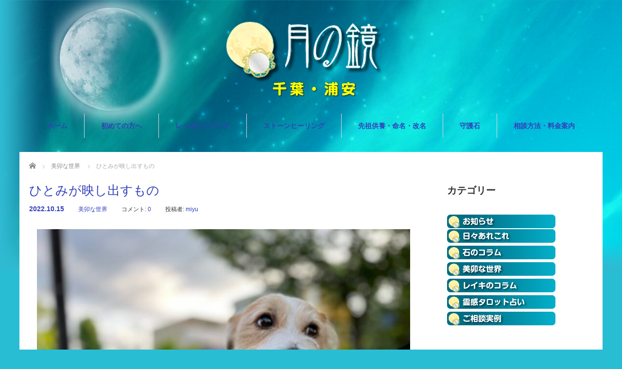

--- FILE ---
content_type: text/html; charset=UTF-8
request_url: https://tsukinokagami.jp/archives/6646
body_size: 13083
content:
<!DOCTYPE html>
<html lang="ja">
<head>
<meta charset="UTF-8">
<meta name="viewport" content="width=1160">
<!--[if IE]><meta http-equiv="X-UA-Compatible" content="IE=edge,chrome=1"><![endif]-->
<title>ひとみが映し出すもの | 千葉・浦安 占い | 月の鏡</title>
<meta name="description" content="その者の本心であり真の姿でもあり我を守るものでもある瞳は鏡...">
<link rel="pingback" href="https://tsukinokagami.jp/sub/xmlrpc.php">
<meta name='robots' content='max-image-preview:large' />
<link rel="alternate" type="application/rss+xml" title="千葉・浦安 占い | 月の鏡 &raquo; フィード" href="https://tsukinokagami.jp/feed" />
<link rel="alternate" type="application/rss+xml" title="千葉・浦安 占い | 月の鏡 &raquo; コメントフィード" href="https://tsukinokagami.jp/comments/feed" />
<link rel="alternate" type="application/rss+xml" title="千葉・浦安 占い | 月の鏡 &raquo; ひとみが映し出すもの のコメントのフィード" href="https://tsukinokagami.jp/archives/6646/feed" />
<link rel="alternate" title="oEmbed (JSON)" type="application/json+oembed" href="https://tsukinokagami.jp/wp-json/oembed/1.0/embed?url=https%3A%2F%2Ftsukinokagami.jp%2Farchives%2F6646" />
<link rel="alternate" title="oEmbed (XML)" type="text/xml+oembed" href="https://tsukinokagami.jp/wp-json/oembed/1.0/embed?url=https%3A%2F%2Ftsukinokagami.jp%2Farchives%2F6646&#038;format=xml" />
<style id='wp-img-auto-sizes-contain-inline-css' type='text/css'>
img:is([sizes=auto i],[sizes^="auto," i]){contain-intrinsic-size:3000px 1500px}
/*# sourceURL=wp-img-auto-sizes-contain-inline-css */
</style>
<link rel='stylesheet' id='style-css' href='https://tsukinokagami.jp/sub/wp-content/themes/sweety_tcd029/style.css?ver=4.0.2' type='text/css' media='all' />
<style id='wp-emoji-styles-inline-css' type='text/css'>

	img.wp-smiley, img.emoji {
		display: inline !important;
		border: none !important;
		box-shadow: none !important;
		height: 1em !important;
		width: 1em !important;
		margin: 0 0.07em !important;
		vertical-align: -0.1em !important;
		background: none !important;
		padding: 0 !important;
	}
/*# sourceURL=wp-emoji-styles-inline-css */
</style>
<style id='wp-block-library-inline-css' type='text/css'>
:root{--wp-block-synced-color:#7a00df;--wp-block-synced-color--rgb:122,0,223;--wp-bound-block-color:var(--wp-block-synced-color);--wp-editor-canvas-background:#ddd;--wp-admin-theme-color:#007cba;--wp-admin-theme-color--rgb:0,124,186;--wp-admin-theme-color-darker-10:#006ba1;--wp-admin-theme-color-darker-10--rgb:0,107,160.5;--wp-admin-theme-color-darker-20:#005a87;--wp-admin-theme-color-darker-20--rgb:0,90,135;--wp-admin-border-width-focus:2px}@media (min-resolution:192dpi){:root{--wp-admin-border-width-focus:1.5px}}.wp-element-button{cursor:pointer}:root .has-very-light-gray-background-color{background-color:#eee}:root .has-very-dark-gray-background-color{background-color:#313131}:root .has-very-light-gray-color{color:#eee}:root .has-very-dark-gray-color{color:#313131}:root .has-vivid-green-cyan-to-vivid-cyan-blue-gradient-background{background:linear-gradient(135deg,#00d084,#0693e3)}:root .has-purple-crush-gradient-background{background:linear-gradient(135deg,#34e2e4,#4721fb 50%,#ab1dfe)}:root .has-hazy-dawn-gradient-background{background:linear-gradient(135deg,#faaca8,#dad0ec)}:root .has-subdued-olive-gradient-background{background:linear-gradient(135deg,#fafae1,#67a671)}:root .has-atomic-cream-gradient-background{background:linear-gradient(135deg,#fdd79a,#004a59)}:root .has-nightshade-gradient-background{background:linear-gradient(135deg,#330968,#31cdcf)}:root .has-midnight-gradient-background{background:linear-gradient(135deg,#020381,#2874fc)}:root{--wp--preset--font-size--normal:16px;--wp--preset--font-size--huge:42px}.has-regular-font-size{font-size:1em}.has-larger-font-size{font-size:2.625em}.has-normal-font-size{font-size:var(--wp--preset--font-size--normal)}.has-huge-font-size{font-size:var(--wp--preset--font-size--huge)}.has-text-align-center{text-align:center}.has-text-align-left{text-align:left}.has-text-align-right{text-align:right}.has-fit-text{white-space:nowrap!important}#end-resizable-editor-section{display:none}.aligncenter{clear:both}.items-justified-left{justify-content:flex-start}.items-justified-center{justify-content:center}.items-justified-right{justify-content:flex-end}.items-justified-space-between{justify-content:space-between}.screen-reader-text{border:0;clip-path:inset(50%);height:1px;margin:-1px;overflow:hidden;padding:0;position:absolute;width:1px;word-wrap:normal!important}.screen-reader-text:focus{background-color:#ddd;clip-path:none;color:#444;display:block;font-size:1em;height:auto;left:5px;line-height:normal;padding:15px 23px 14px;text-decoration:none;top:5px;width:auto;z-index:100000}html :where(.has-border-color){border-style:solid}html :where([style*=border-top-color]){border-top-style:solid}html :where([style*=border-right-color]){border-right-style:solid}html :where([style*=border-bottom-color]){border-bottom-style:solid}html :where([style*=border-left-color]){border-left-style:solid}html :where([style*=border-width]){border-style:solid}html :where([style*=border-top-width]){border-top-style:solid}html :where([style*=border-right-width]){border-right-style:solid}html :where([style*=border-bottom-width]){border-bottom-style:solid}html :where([style*=border-left-width]){border-left-style:solid}html :where(img[class*=wp-image-]){height:auto;max-width:100%}:where(figure){margin:0 0 1em}html :where(.is-position-sticky){--wp-admin--admin-bar--position-offset:var(--wp-admin--admin-bar--height,0px)}@media screen and (max-width:600px){html :where(.is-position-sticky){--wp-admin--admin-bar--position-offset:0px}}

/*# sourceURL=wp-block-library-inline-css */
</style><style id='global-styles-inline-css' type='text/css'>
:root{--wp--preset--aspect-ratio--square: 1;--wp--preset--aspect-ratio--4-3: 4/3;--wp--preset--aspect-ratio--3-4: 3/4;--wp--preset--aspect-ratio--3-2: 3/2;--wp--preset--aspect-ratio--2-3: 2/3;--wp--preset--aspect-ratio--16-9: 16/9;--wp--preset--aspect-ratio--9-16: 9/16;--wp--preset--color--black: #000000;--wp--preset--color--cyan-bluish-gray: #abb8c3;--wp--preset--color--white: #ffffff;--wp--preset--color--pale-pink: #f78da7;--wp--preset--color--vivid-red: #cf2e2e;--wp--preset--color--luminous-vivid-orange: #ff6900;--wp--preset--color--luminous-vivid-amber: #fcb900;--wp--preset--color--light-green-cyan: #7bdcb5;--wp--preset--color--vivid-green-cyan: #00d084;--wp--preset--color--pale-cyan-blue: #8ed1fc;--wp--preset--color--vivid-cyan-blue: #0693e3;--wp--preset--color--vivid-purple: #9b51e0;--wp--preset--gradient--vivid-cyan-blue-to-vivid-purple: linear-gradient(135deg,rgb(6,147,227) 0%,rgb(155,81,224) 100%);--wp--preset--gradient--light-green-cyan-to-vivid-green-cyan: linear-gradient(135deg,rgb(122,220,180) 0%,rgb(0,208,130) 100%);--wp--preset--gradient--luminous-vivid-amber-to-luminous-vivid-orange: linear-gradient(135deg,rgb(252,185,0) 0%,rgb(255,105,0) 100%);--wp--preset--gradient--luminous-vivid-orange-to-vivid-red: linear-gradient(135deg,rgb(255,105,0) 0%,rgb(207,46,46) 100%);--wp--preset--gradient--very-light-gray-to-cyan-bluish-gray: linear-gradient(135deg,rgb(238,238,238) 0%,rgb(169,184,195) 100%);--wp--preset--gradient--cool-to-warm-spectrum: linear-gradient(135deg,rgb(74,234,220) 0%,rgb(151,120,209) 20%,rgb(207,42,186) 40%,rgb(238,44,130) 60%,rgb(251,105,98) 80%,rgb(254,248,76) 100%);--wp--preset--gradient--blush-light-purple: linear-gradient(135deg,rgb(255,206,236) 0%,rgb(152,150,240) 100%);--wp--preset--gradient--blush-bordeaux: linear-gradient(135deg,rgb(254,205,165) 0%,rgb(254,45,45) 50%,rgb(107,0,62) 100%);--wp--preset--gradient--luminous-dusk: linear-gradient(135deg,rgb(255,203,112) 0%,rgb(199,81,192) 50%,rgb(65,88,208) 100%);--wp--preset--gradient--pale-ocean: linear-gradient(135deg,rgb(255,245,203) 0%,rgb(182,227,212) 50%,rgb(51,167,181) 100%);--wp--preset--gradient--electric-grass: linear-gradient(135deg,rgb(202,248,128) 0%,rgb(113,206,126) 100%);--wp--preset--gradient--midnight: linear-gradient(135deg,rgb(2,3,129) 0%,rgb(40,116,252) 100%);--wp--preset--font-size--small: 13px;--wp--preset--font-size--medium: 20px;--wp--preset--font-size--large: 36px;--wp--preset--font-size--x-large: 42px;--wp--preset--spacing--20: 0.44rem;--wp--preset--spacing--30: 0.67rem;--wp--preset--spacing--40: 1rem;--wp--preset--spacing--50: 1.5rem;--wp--preset--spacing--60: 2.25rem;--wp--preset--spacing--70: 3.38rem;--wp--preset--spacing--80: 5.06rem;--wp--preset--shadow--natural: 6px 6px 9px rgba(0, 0, 0, 0.2);--wp--preset--shadow--deep: 12px 12px 50px rgba(0, 0, 0, 0.4);--wp--preset--shadow--sharp: 6px 6px 0px rgba(0, 0, 0, 0.2);--wp--preset--shadow--outlined: 6px 6px 0px -3px rgb(255, 255, 255), 6px 6px rgb(0, 0, 0);--wp--preset--shadow--crisp: 6px 6px 0px rgb(0, 0, 0);}:where(.is-layout-flex){gap: 0.5em;}:where(.is-layout-grid){gap: 0.5em;}body .is-layout-flex{display: flex;}.is-layout-flex{flex-wrap: wrap;align-items: center;}.is-layout-flex > :is(*, div){margin: 0;}body .is-layout-grid{display: grid;}.is-layout-grid > :is(*, div){margin: 0;}:where(.wp-block-columns.is-layout-flex){gap: 2em;}:where(.wp-block-columns.is-layout-grid){gap: 2em;}:where(.wp-block-post-template.is-layout-flex){gap: 1.25em;}:where(.wp-block-post-template.is-layout-grid){gap: 1.25em;}.has-black-color{color: var(--wp--preset--color--black) !important;}.has-cyan-bluish-gray-color{color: var(--wp--preset--color--cyan-bluish-gray) !important;}.has-white-color{color: var(--wp--preset--color--white) !important;}.has-pale-pink-color{color: var(--wp--preset--color--pale-pink) !important;}.has-vivid-red-color{color: var(--wp--preset--color--vivid-red) !important;}.has-luminous-vivid-orange-color{color: var(--wp--preset--color--luminous-vivid-orange) !important;}.has-luminous-vivid-amber-color{color: var(--wp--preset--color--luminous-vivid-amber) !important;}.has-light-green-cyan-color{color: var(--wp--preset--color--light-green-cyan) !important;}.has-vivid-green-cyan-color{color: var(--wp--preset--color--vivid-green-cyan) !important;}.has-pale-cyan-blue-color{color: var(--wp--preset--color--pale-cyan-blue) !important;}.has-vivid-cyan-blue-color{color: var(--wp--preset--color--vivid-cyan-blue) !important;}.has-vivid-purple-color{color: var(--wp--preset--color--vivid-purple) !important;}.has-black-background-color{background-color: var(--wp--preset--color--black) !important;}.has-cyan-bluish-gray-background-color{background-color: var(--wp--preset--color--cyan-bluish-gray) !important;}.has-white-background-color{background-color: var(--wp--preset--color--white) !important;}.has-pale-pink-background-color{background-color: var(--wp--preset--color--pale-pink) !important;}.has-vivid-red-background-color{background-color: var(--wp--preset--color--vivid-red) !important;}.has-luminous-vivid-orange-background-color{background-color: var(--wp--preset--color--luminous-vivid-orange) !important;}.has-luminous-vivid-amber-background-color{background-color: var(--wp--preset--color--luminous-vivid-amber) !important;}.has-light-green-cyan-background-color{background-color: var(--wp--preset--color--light-green-cyan) !important;}.has-vivid-green-cyan-background-color{background-color: var(--wp--preset--color--vivid-green-cyan) !important;}.has-pale-cyan-blue-background-color{background-color: var(--wp--preset--color--pale-cyan-blue) !important;}.has-vivid-cyan-blue-background-color{background-color: var(--wp--preset--color--vivid-cyan-blue) !important;}.has-vivid-purple-background-color{background-color: var(--wp--preset--color--vivid-purple) !important;}.has-black-border-color{border-color: var(--wp--preset--color--black) !important;}.has-cyan-bluish-gray-border-color{border-color: var(--wp--preset--color--cyan-bluish-gray) !important;}.has-white-border-color{border-color: var(--wp--preset--color--white) !important;}.has-pale-pink-border-color{border-color: var(--wp--preset--color--pale-pink) !important;}.has-vivid-red-border-color{border-color: var(--wp--preset--color--vivid-red) !important;}.has-luminous-vivid-orange-border-color{border-color: var(--wp--preset--color--luminous-vivid-orange) !important;}.has-luminous-vivid-amber-border-color{border-color: var(--wp--preset--color--luminous-vivid-amber) !important;}.has-light-green-cyan-border-color{border-color: var(--wp--preset--color--light-green-cyan) !important;}.has-vivid-green-cyan-border-color{border-color: var(--wp--preset--color--vivid-green-cyan) !important;}.has-pale-cyan-blue-border-color{border-color: var(--wp--preset--color--pale-cyan-blue) !important;}.has-vivid-cyan-blue-border-color{border-color: var(--wp--preset--color--vivid-cyan-blue) !important;}.has-vivid-purple-border-color{border-color: var(--wp--preset--color--vivid-purple) !important;}.has-vivid-cyan-blue-to-vivid-purple-gradient-background{background: var(--wp--preset--gradient--vivid-cyan-blue-to-vivid-purple) !important;}.has-light-green-cyan-to-vivid-green-cyan-gradient-background{background: var(--wp--preset--gradient--light-green-cyan-to-vivid-green-cyan) !important;}.has-luminous-vivid-amber-to-luminous-vivid-orange-gradient-background{background: var(--wp--preset--gradient--luminous-vivid-amber-to-luminous-vivid-orange) !important;}.has-luminous-vivid-orange-to-vivid-red-gradient-background{background: var(--wp--preset--gradient--luminous-vivid-orange-to-vivid-red) !important;}.has-very-light-gray-to-cyan-bluish-gray-gradient-background{background: var(--wp--preset--gradient--very-light-gray-to-cyan-bluish-gray) !important;}.has-cool-to-warm-spectrum-gradient-background{background: var(--wp--preset--gradient--cool-to-warm-spectrum) !important;}.has-blush-light-purple-gradient-background{background: var(--wp--preset--gradient--blush-light-purple) !important;}.has-blush-bordeaux-gradient-background{background: var(--wp--preset--gradient--blush-bordeaux) !important;}.has-luminous-dusk-gradient-background{background: var(--wp--preset--gradient--luminous-dusk) !important;}.has-pale-ocean-gradient-background{background: var(--wp--preset--gradient--pale-ocean) !important;}.has-electric-grass-gradient-background{background: var(--wp--preset--gradient--electric-grass) !important;}.has-midnight-gradient-background{background: var(--wp--preset--gradient--midnight) !important;}.has-small-font-size{font-size: var(--wp--preset--font-size--small) !important;}.has-medium-font-size{font-size: var(--wp--preset--font-size--medium) !important;}.has-large-font-size{font-size: var(--wp--preset--font-size--large) !important;}.has-x-large-font-size{font-size: var(--wp--preset--font-size--x-large) !important;}
/*# sourceURL=global-styles-inline-css */
</style>

<style id='classic-theme-styles-inline-css' type='text/css'>
/*! This file is auto-generated */
.wp-block-button__link{color:#fff;background-color:#32373c;border-radius:9999px;box-shadow:none;text-decoration:none;padding:calc(.667em + 2px) calc(1.333em + 2px);font-size:1.125em}.wp-block-file__button{background:#32373c;color:#fff;text-decoration:none}
/*# sourceURL=/wp-includes/css/classic-themes.min.css */
</style>
<link rel='stylesheet' id='contact-form-7-css' href='https://tsukinokagami.jp/sub/wp-content/plugins/contact-form-7/includes/css/styles.css?ver=5.8.7' type='text/css' media='all' />
<script type="text/javascript" src="https://tsukinokagami.jp/sub/wp-includes/js/jquery/jquery.min.js?ver=3.7.1" id="jquery-core-js"></script>
<script type="text/javascript" src="https://tsukinokagami.jp/sub/wp-includes/js/jquery/jquery-migrate.min.js?ver=3.4.1" id="jquery-migrate-js"></script>
<link rel="https://api.w.org/" href="https://tsukinokagami.jp/wp-json/" /><link rel="alternate" title="JSON" type="application/json" href="https://tsukinokagami.jp/wp-json/wp/v2/posts/6646" /><link rel="canonical" href="https://tsukinokagami.jp/archives/6646" />
<link rel='shortlink' href='https://tsukinokagami.jp/?p=6646' />
<style type="text/css"></style><link rel="icon" href="https://tsukinokagami.jp/sub/wp-content/uploads/2017/09/cropped-icon2017-32x32.png" sizes="32x32" />
<link rel="icon" href="https://tsukinokagami.jp/sub/wp-content/uploads/2017/09/cropped-icon2017-192x192.png" sizes="192x192" />
<link rel="apple-touch-icon" href="https://tsukinokagami.jp/sub/wp-content/uploads/2017/09/cropped-icon2017-180x180.png" />
<meta name="msapplication-TileImage" content="https://tsukinokagami.jp/sub/wp-content/uploads/2017/09/cropped-icon2017-270x270.png" />
		<style type="text/css" id="wp-custom-css">
			/*
ここに独自の CSS を追加することができます。

詳しくは上のヘルプアイコンをクリックしてください。
*/
body {
background:#29BDD4;
}
/*追加*/
#phone_sp {
background-color:#E1E1FF;
width:auto;
padding:1em 0 0 0;
line-height:160%;
position:relative;
border: solid 1px #036781;/*線*/
border-radius: 10px;/*角の丸み*/
min-height:4em;
}



		</style>
		<script src="https://maps.googleapis.com/maps/api/js"></script
<script src="https://tsukinokagami.jp/sub/wp-content/themes/sweety_tcd029/js/jquery.easing.1.3.js?ver=4.0.2"></script>
<script src="https://tsukinokagami.jp/sub/wp-content/themes/sweety_tcd029/js/jscript.js?ver=4.0.2"></script>

<link rel="stylesheet" href="https://tsukinokagami.jp/sub/wp-content/themes/sweety_tcd029/style-pc.css?ver=4.0.2">
<link rel="stylesheet" href="https://tsukinokagami.jp/sub/wp-content/themes/sweety_tcd029/japanese.css?ver=4.0.2">

<!--[if lt IE 9]>
<script src="https://tsukinokagami.jp/sub/wp-content/themes/sweety_tcd029/js/html5.js?ver=4.0.2"></script>
<![endif]-->

<style type="text/css">

body { font-size:14px; }

a, #menu_archive .headline2, #menu_archive li a.title, #menu_bottom_area h2, #menu_bottom_area h3, .post_date, .archive_headline, .post_title
  { color:#3240BA; }

a:hover
  { color:#432114; }

a.link_button, .link_button a, .page_navi span.current, .widget_search #search-btn input, .widget_search #searchsubmit, .google_search #search_button, .global_menu ul ul a, .tcdw_category_list_widget li.list_title, .tcdw_menu_category_list_widget li.list_title
  { background-color:#3240BA; }

a.link_button:hover, .link_button a:hover, #return_top a:hover, .global_menu ul ul a:hover, #wp-calendar td a:hover, #wp-calendar #prev a:hover, #wp-calendar #next a:hover, .widget_search #search-btn input:hover, .google_search #search_button:hover, .widget_search #searchsubmit:hover, .page_navi a:hover, #previous_next_post a:hover,
 #submit_comment:hover, #post_pagination a:hover, .tcdw_menu_category_list_widget a:hover, .tcdw_category_list_widget a:hover
  { background-color:#432114; }

#comment_textarea textarea:focus, #guest_info input:focus
  { border-color:#432114; }

body {
background-image:url(//tsukinokagami.jp/sub/wp-content/uploads/2017/09/body.bg0_.png);
background-repeat:no-repeat;
}

#menu-gmenu{
a :#FFFF00;}

@media screen and (min-width:480px) { 
    /*　for iPhone Landscape　(iPhone 横)　*/
#main_cotents {
  background:#fff;
 padding:20px!important;}

#index_news_blog {
  background:#fff;
 padding:20px!important;}


/* 画像半透明アクション通常版 */
a img:hover {
	opacity: 0.5 ;
	filter: alpha(opacity=50) ;	/* Ie用 */
}

/* 画像半透明アクションゆっくりにする場合は追加 */
a img {
	-webkit-transition: 0.6s ;
	transition: 0.6s ;
}

#main_image3{
  background:#036781;
 color:#fff;
}

#index_info{
  background:#fff;
 padding:20px!important;}

#footer_top_inner,#footer_top {
  background:#29BDD4;
}
/*追加*/
#phone {
max-width:300px;
padding:1em 0 0 0;
line-height:160%;
margin:1em auto;
position:relative;
background-color:#E1E1FF;
border: solid 1px #036781;/*線*/
border-radius: 10px;/*角の丸み*/
min-height:4em;
}

.grecaptcha-badge { visibility: hidden; }


</style>




</head>
<body id="body" class="wp-singular post-template-default single single-post postid-6646 single-format-standard wp-theme-sweety_tcd029">

 <div id="header">
  <div id="header_inner">

  <!-- logo -->
  <div id='logo_image'>
<h1 id="logo"><a href=" https://tsukinokagami.jp/" title="千葉・浦安 占い | 月の鏡" data-label="千葉・浦安 占い | 月の鏡"><img src="https://tsukinokagami.jp/sub/wp-content/uploads/tcd-w/logo.png?1770109422" alt="千葉・浦安 占い | 月の鏡" title="千葉・浦安 占い | 月の鏡" /></a></h1>
</div>

  <!-- global menu -->
    <div class="global_menu clearfix">
   <ul id="menu-gmenu" class="menu"><li id="menu-item-5049" class="menu-item menu-item-type-custom menu-item-object-custom menu-item-home menu-item-5049"><a href="http://tsukinokagami.jp/">ホーム</a></li>
<li id="menu-item-5050" class="menu-item menu-item-type-post_type menu-item-object-page menu-item-5050"><a href="https://tsukinokagami.jp/welcome">初めての方へ</a></li>
<li id="menu-item-5051" class="menu-item menu-item-type-post_type menu-item-object-page menu-item-5051"><a href="https://tsukinokagami.jp/reiki">レイキヒーリング</a></li>
<li id="menu-item-5052" class="menu-item menu-item-type-post_type menu-item-object-page menu-item-5052"><a href="https://tsukinokagami.jp/stonehealing">ストーンヒーリング</a></li>
<li id="menu-item-5053" class="menu-item menu-item-type-post_type menu-item-object-page menu-item-5053"><a href="https://tsukinokagami.jp/kuyou">先祖供養・命名・改名</a></li>
<li id="menu-item-6084" class="menu-item menu-item-type-post_type menu-item-object-page menu-item-6084"><a href="https://tsukinokagami.jp/shugoseki">守護石</a></li>
<li id="menu-item-5054" class="menu-item menu-item-type-post_type menu-item-object-page menu-item-5054"><a href="https://tsukinokagami.jp/price">相談方法・料金案内</a></li>
</ul>  </div>
  
  </div><!-- END #header_inner -->
 </div><!-- END #header -->

 

<div id="main_cotents" class="clearfix">
 
<ul id="bread_crumb" class="clearfix">
 <li itemscope="itemscope" itemtype="http://data-vocabulary.org/Breadcrumb" class="home"><a itemprop="url" href="https://tsukinokagami.jp/"><span itemprop="title">ホーム</span></a></li>

 <li itemscope="itemscope" itemtype="http://data-vocabulary.org/Breadcrumb">
    <a itemprop="url" href="https://tsukinokagami.jp/archives/category/miu_diary"><span itemprop="title">美卯な世界</span></a>
     </li>
 <li class="last">ひとみが映し出すもの</li>

</ul>
 <div id="main_col">

 
 <div id="single_post">

  <h2 class="post_title">ひとみが映し出すもの</h2>

  <ul class="post_meta clearfix">
   <li class="post_date"><time class="entry-date updated" datetime="2022-10-15T22:20:45+09:00">2022.10.15</time></li>   <li class="post_category"><a href="https://tsukinokagami.jp/archives/category/miu_diary" rel="category tag">美卯な世界</a></li>      <li class="post_comment">コメント: <a href="#comment_headline">0</a></li>   <li class="post_author">投稿者: <a href="https://tsukinokagami.jp/archives/author/miyu" title="miyu の投稿" rel="author">miyu</a></li>  </ul>

  <div class="post_content clearfix">

  <!-- sns button top -->
     <!-- /sns button top -->

  <div class="post_image"><img width="768" height="1024" src="https://tsukinokagami.jp/sub/wp-content/uploads/2022/10/72641C6B-AE90-4A5E-88CB-5E95171DA018-768x1024.jpeg" class="attachment-large size-large wp-post-image" alt="" decoding="async" fetchpriority="high" srcset="https://tsukinokagami.jp/sub/wp-content/uploads/2022/10/72641C6B-AE90-4A5E-88CB-5E95171DA018-768x1024.jpeg 768w, https://tsukinokagami.jp/sub/wp-content/uploads/2022/10/72641C6B-AE90-4A5E-88CB-5E95171DA018-225x300.jpeg 225w, https://tsukinokagami.jp/sub/wp-content/uploads/2022/10/72641C6B-AE90-4A5E-88CB-5E95171DA018.jpeg 1108w" sizes="(max-width: 768px) 100vw, 768px" /></div>
   
<p>その者の本心であり</p>
<p>真の姿でもあり</p>
<p>我を守るものでもある</p>
<p>瞳は</p>
<p>鏡</p>
     <!-- sns button bottom -->
      <div class="mb40">
<!--Type1-->

<!--Type2-->

<!--Type3-->

<!--Type4-->

<div id="share_btm2">

 

<div class="sns">
<ul class="type4 clearfix">
<!--Twitterボタン-->
<li class="twitter">
<a href="http://twitter.com/share?text=%E3%81%B2%E3%81%A8%E3%81%BF%E3%81%8C%E6%98%A0%E3%81%97%E5%87%BA%E3%81%99%E3%82%82%E3%81%AE&url=https%3A%2F%2Ftsukinokagami.jp%2Farchives%2F6646&via=&tw_p=tweetbutton&related=" onclick="javascript:window.open(this.href, '', 'menubar=no,toolbar=no,resizable=yes,scrollbars=yes,height=400,width=600');return false;"><i class="icon-twitter"></i><span class="ttl">Tweet</span><span class="share-count"></span></a></li>

<!--Facebookボタン-->
<li class="facebook">
<a href="//www.facebook.com/sharer/sharer.php?u=https://tsukinokagami.jp/archives/6646&amp;t=%E3%81%B2%E3%81%A8%E3%81%BF%E3%81%8C%E6%98%A0%E3%81%97%E5%87%BA%E3%81%99%E3%82%82%E3%81%AE" class="facebook-btn-icon-link" target="blank" rel="nofollow"><i class="icon-facebook"></i><span class="ttl">Share</span><span class="share-count"></span></a></li>

<!--Google+ボタン-->
<li class="googleplus">
<a href="https://plus.google.com/share?url=https%3A%2F%2Ftsukinokagami.jp%2Farchives%2F6646" onclick="javascript:window.open(this.href, '', 'menubar=no,toolbar=no,resizable=yes,scrollbars=yes,height=600,width=500');return false;"><i class="icon-google-plus"></i><span class="ttl">+1</span><span class="share-count"></span></a></li>

<!--Hatebuボタン-->
<li class="hatebu">
<a href="http://b.hatena.ne.jp/add?mode=confirm&url=https%3A%2F%2Ftsukinokagami.jp%2Farchives%2F6646" onclick="javascript:window.open(this.href, '', 'menubar=no,toolbar=no,resizable=yes,scrollbars=yes,height=400,width=510');return false;" ><i class="icon-hatebu"></i><span class="ttl">Hatena</span><span class="share-count"></span></a></li>

<!--Pocketボタン-->
<li class="pocket">
<a href="http://getpocket.com/edit?url=https%3A%2F%2Ftsukinokagami.jp%2Farchives%2F6646&title=%E3%81%B2%E3%81%A8%E3%81%BF%E3%81%8C%E6%98%A0%E3%81%97%E5%87%BA%E3%81%99%E3%82%82%E3%81%AE" target="blank"><i class="icon-pocket"></i><span class="ttl">Pocket</span><span class="share-count"></span></a></li>

<!--RSSボタン-->
<li class="rss">
<a href="https://tsukinokagami.jp/feed" target="blank"><i class="icon-rss"></i><span class="ttl">RSS</span></a></li>

<!--Feedlyボタン-->
<li class="feedly">
<a href="http://feedly.com/index.html#subscription%2Ffeed%2Fhttps://tsukinokagami.jp/feed" target="blank"><i class="icon-feedly"></i><span class="ttl">feedly</span><span class="share-count"></span></a></li>

<!--Pinterestボタン-->
<li class="pinterest">
<a rel="nofollow" target="_blank" href="https://www.pinterest.com/pin/create/button/?url=https%3A%2F%2Ftsukinokagami.jp%2Farchives%2F6646&media=https://tsukinokagami.jp/sub/wp-content/uploads/2022/10/72641C6B-AE90-4A5E-88CB-5E95171DA018.jpeg&description=%E3%81%B2%E3%81%A8%E3%81%BF%E3%81%8C%E6%98%A0%E3%81%97%E5%87%BA%E3%81%99%E3%82%82%E3%81%AE"><i class="icon-pinterest"></i><span class="ttl">Pin&nbsp;it</span></a></li>

</ul>
</div>

</div>


<!--Type5-->
</div>
     <!-- /sns button bottom -->
  </div>
 </div><!-- END #single_post -->


  <div id="previous_next_post" class="clearfix">
  <p id="previous_post"><a href="https://tsukinokagami.jp/archives/6634" rel="prev">前の記事</a></p>
  <p id="next_post"><a href="https://tsukinokagami.jp/archives/6649" rel="next">次の記事</a></p>
 </div>
 
 
 
  
  <div id="related_post">
  <h3 class="headline">関連記事</h3>
  <ol class="clearfix">
      <li class="clearfix">
    <a class="image" href="https://tsukinokagami.jp/archives/6662"><img width="240" height="240" src="https://tsukinokagami.jp/sub/wp-content/uploads/2022/11/3EF6B307-26A8-402B-B4DF-B11A272D943B-240x240.jpeg" class="attachment-size1 size-size1 wp-post-image" alt="" decoding="async" loading="lazy" srcset="https://tsukinokagami.jp/sub/wp-content/uploads/2022/11/3EF6B307-26A8-402B-B4DF-B11A272D943B-240x240.jpeg 240w, https://tsukinokagami.jp/sub/wp-content/uploads/2022/11/3EF6B307-26A8-402B-B4DF-B11A272D943B-150x150.jpeg 150w, https://tsukinokagami.jp/sub/wp-content/uploads/2022/11/3EF6B307-26A8-402B-B4DF-B11A272D943B-120x120.jpeg 120w" sizes="auto, (max-width: 240px) 100vw, 240px" /></a>
    <p class="post_date"><time class="entry-date updated" datetime="2022-11-18T20:00:36+09:00">2022.11.18</time></p>    <a class="title" href="https://tsukinokagami.jp/archives/6662">言葉に出して</a>
   </li>
      <li class="clearfix">
    <a class="image" href="https://tsukinokagami.jp/archives/6274"><img width="240" height="240" src="https://tsukinokagami.jp/sub/wp-content/uploads/2018/02/25403968-240x240.jpg" class="attachment-size1 size-size1 wp-post-image" alt="" decoding="async" loading="lazy" srcset="https://tsukinokagami.jp/sub/wp-content/uploads/2018/02/25403968-240x240.jpg 240w, https://tsukinokagami.jp/sub/wp-content/uploads/2018/02/25403968-150x150.jpg 150w, https://tsukinokagami.jp/sub/wp-content/uploads/2018/02/25403968-120x120.jpg 120w" sizes="auto, (max-width: 240px) 100vw, 240px" /></a>
    <p class="post_date"><time class="entry-date updated" datetime="2018-02-12T01:34:07+09:00">2018.2.12</time></p>    <a class="title" href="https://tsukinokagami.jp/archives/6274">壁</a>
   </li>
      <li class="clearfix">
    <a class="image" href="https://tsukinokagami.jp/archives/6843"><img width="240" height="240" src="https://tsukinokagami.jp/sub/wp-content/uploads/2024/12/IMG_3262-240x240.jpeg" class="attachment-size1 size-size1 wp-post-image" alt="" decoding="async" loading="lazy" srcset="https://tsukinokagami.jp/sub/wp-content/uploads/2024/12/IMG_3262-240x240.jpeg 240w, https://tsukinokagami.jp/sub/wp-content/uploads/2024/12/IMG_3262-150x150.jpeg 150w, https://tsukinokagami.jp/sub/wp-content/uploads/2024/12/IMG_3262-120x120.jpeg 120w" sizes="auto, (max-width: 240px) 100vw, 240px" /></a>
    <p class="post_date"><time class="entry-date updated" datetime="2024-12-09T21:49:26+09:00">2024.12.9</time></p>    <a class="title" href="https://tsukinokagami.jp/archives/6843">誰かのための祈り</a>
   </li>
      <li class="clearfix">
    <a class="image" href="https://tsukinokagami.jp/archives/6694"><img width="240" height="240" src="https://tsukinokagami.jp/sub/wp-content/uploads/2023/02/EB9D4E8F-D8F0-4600-8778-EB935DD81F39-240x240.jpeg" class="attachment-size1 size-size1 wp-post-image" alt="" decoding="async" loading="lazy" srcset="https://tsukinokagami.jp/sub/wp-content/uploads/2023/02/EB9D4E8F-D8F0-4600-8778-EB935DD81F39-240x240.jpeg 240w, https://tsukinokagami.jp/sub/wp-content/uploads/2023/02/EB9D4E8F-D8F0-4600-8778-EB935DD81F39-150x150.jpeg 150w, https://tsukinokagami.jp/sub/wp-content/uploads/2023/02/EB9D4E8F-D8F0-4600-8778-EB935DD81F39-120x120.jpeg 120w" sizes="auto, (max-width: 240px) 100vw, 240px" /></a>
    <p class="post_date"><time class="entry-date updated" datetime="2023-02-21T21:00:31+09:00">2023.2.21</time></p>    <a class="title" href="https://tsukinokagami.jp/archives/6694">癒しの家</a>
   </li>
      <li class="clearfix">
    <a class="image" href="https://tsukinokagami.jp/archives/6247"><img width="240" height="240" src="https://tsukinokagami.jp/sub/wp-content/uploads/2017/12/39989150-240x240.jpg" class="attachment-size1 size-size1 wp-post-image" alt="" decoding="async" loading="lazy" srcset="https://tsukinokagami.jp/sub/wp-content/uploads/2017/12/39989150-240x240.jpg 240w, https://tsukinokagami.jp/sub/wp-content/uploads/2017/12/39989150-150x150.jpg 150w, https://tsukinokagami.jp/sub/wp-content/uploads/2017/12/39989150-120x120.jpg 120w" sizes="auto, (max-width: 240px) 100vw, 240px" /></a>
    <p class="post_date"><time class="entry-date updated" datetime="2017-12-28T23:06:37+09:00">2017.12.28</time></p>    <a class="title" href="https://tsukinokagami.jp/archives/6247">未来へ</a>
   </li>
      <li class="clearfix">
    <a class="image" href="https://tsukinokagami.jp/archives/6523"><img width="240" height="240" src="https://tsukinokagami.jp/sub/wp-content/uploads/2022/01/C0D7E63E-F633-4355-925E-EE9DC9905032-240x240.jpeg" class="attachment-size1 size-size1 wp-post-image" alt="" decoding="async" loading="lazy" srcset="https://tsukinokagami.jp/sub/wp-content/uploads/2022/01/C0D7E63E-F633-4355-925E-EE9DC9905032-240x240.jpeg 240w, https://tsukinokagami.jp/sub/wp-content/uploads/2022/01/C0D7E63E-F633-4355-925E-EE9DC9905032-150x150.jpeg 150w, https://tsukinokagami.jp/sub/wp-content/uploads/2022/01/C0D7E63E-F633-4355-925E-EE9DC9905032-120x120.jpeg 120w" sizes="auto, (max-width: 240px) 100vw, 240px" /></a>
    <p class="post_date"><time class="entry-date updated" datetime="2022-01-18T22:49:20+09:00">2022.1.18</time></p>    <a class="title" href="https://tsukinokagami.jp/archives/6523">自分を好きですか</a>
   </li>
      <li class="clearfix">
    <a class="image" href="https://tsukinokagami.jp/archives/6744"><img width="240" height="240" src="https://tsukinokagami.jp/sub/wp-content/uploads/2023/07/IMG_9883-240x240.jpeg" class="attachment-size1 size-size1 wp-post-image" alt="" decoding="async" loading="lazy" srcset="https://tsukinokagami.jp/sub/wp-content/uploads/2023/07/IMG_9883-240x240.jpeg 240w, https://tsukinokagami.jp/sub/wp-content/uploads/2023/07/IMG_9883-150x150.jpeg 150w, https://tsukinokagami.jp/sub/wp-content/uploads/2023/07/IMG_9883-120x120.jpeg 120w" sizes="auto, (max-width: 240px) 100vw, 240px" /></a>
    <p class="post_date"><time class="entry-date updated" datetime="2023-07-31T23:41:55+09:00">2023.7.31</time></p>    <a class="title" href="https://tsukinokagami.jp/archives/6744">神秘のメッセージ</a>
   </li>
      <li class="clearfix">
    <a class="image" href="https://tsukinokagami.jp/archives/4979"><img src="https://tsukinokagami.jp/sub/wp-content/themes/sweety_tcd029/img/common/no_image1.gif" alt="" title="" /></a>
    <p class="post_date"><time class="entry-date updated" datetime="2017-09-27T04:52:05+09:00">2017.6.18</time></p>    <a class="title" href="https://tsukinokagami.jp/archives/4979">風</a>
   </li>
     </ol>
 </div>
  
 




<h3 id="comment_headline">コメント</h3>

<div id="comment_header" class="clearfix">

 <ul id="comment_header_right">
   <li id="trackback_switch"><a href="javascript:void(0);">トラックバック ( 0 )</a></li>
   <li id="comment_switch" class="comment_switch_active"><a href="javascript:void(0);">コメント ( 0 )</a></li>
 </ul>



</div><!-- END #comment_header -->

<div id="comments">

 <div id="comment_area">
  <!-- start commnet -->
  <ol class="commentlist">
	    <li class="comment">
     <div class="comment-content"><p class="no_comment">この記事へのコメントはありません。</p></div>
    </li>
	  </ol>
  <!-- comments END -->

  
 </div><!-- #comment-list END -->


 <div id="trackback_area">
 <!-- start trackback -->
 
  <ol class="commentlist">
      <li class="comment"><div class="comment-content"><p class="no_comment">この記事へのトラックバックはありません。</p></div></li>
     </ol>

    <div id="trackback_url_area">
   <label for="trackback_url">トラックバック URL</label>
   <input type="text" name="trackback_url" id="trackback_url" size="60" value="https://tsukinokagami.jp/archives/6646/trackback" readonly="readonly" onfocus="this.select()" />
  </div>
  
  <!-- trackback end -->
 </div><!-- #trackbacklist END -->

 


 
 <fieldset class="comment_form_wrapper" id="respond">

    <div id="cancel_comment_reply"><a rel="nofollow" id="cancel-comment-reply-link" href="/archives/6646#respond" style="display:none;">返信をキャンセルする。</a></div>
  
  <form action="https://tsukinokagami.jp/sub/wp-comments-post.php" method="post" id="commentform">

   
   <div id="guest_info">
    <div id="guest_name"><label for="author"><span>名前</span>( 必須 )</label><input type="text" name="author" id="author" value="" size="22" tabindex="1" aria-required='true' /></div>
    <div id="guest_email"><label for="email"><span>E-MAIL</span>( 必須 ) - 公開されません -</label><input type="text" name="email" id="email" value="" size="22" tabindex="2" aria-required='true' /></div>
    <div id="guest_url"><label for="url"><span>URL</span></label><input type="text" name="url" id="url" value="" size="22" tabindex="3" /></div>
       </div>

   
   <div id="comment_textarea">
    <textarea name="comment" id="comment" cols="50" rows="10" tabindex="4"></textarea>
   </div>

   
   <div id="submit_comment_wrapper">
    <p><img src="https://tsukinokagami.jp/sub/wp-content/siteguard/1222536986.png" alt="CAPTCHA"></p><p><label for="siteguard_captcha">上に表示された文字を入力してください。</label><br /><input type="text" name="siteguard_captcha" id="siteguard_captcha" class="input" value="" size="10" aria-required="true" /><input type="hidden" name="siteguard_captcha_prefix" id="siteguard_captcha_prefix" value="1222536986" /></p>    <input name="submit" type="submit" id="submit_comment" tabindex="5" value="コメントを書く" title="コメントを書く" alt="コメントを書く" />
   </div>
   <div id="input_hidden_field">
        <input type='hidden' name='comment_post_ID' value='6646' id='comment_post_ID' />
<input type='hidden' name='comment_parent' id='comment_parent' value='0' />
       </div>

  </form>

 </fieldset><!-- #comment-form-area END -->

</div><!-- #comment end -->
 </div><!-- END #main_col -->

 <div id="side_col">

 
   <div class="side_widget clearfix widget_text" id="text-2">
<h3 class="side_headline"><span>カテゴリー</span></h3>			<div class="textwidget"><p><a href="https://tsukinokagami.jp/archives/category/news"><img loading="lazy" decoding="async" class="aligncenter wp-image-6035 size-full" src="https://tsukinokagami.jp/sub/wp-content/uploads/2017/09/btm_info.jpg" alt="" width="223" height="28" /></a><br />
<a href="https://tsukinokagami.jp/archives/category/nikki"><img loading="lazy" decoding="async" class="aligncenter wp-image-6034 size-full" src="https://tsukinokagami.jp/sub/wp-content/uploads/2017/09/btm_hibi.png" alt="" width="223" height="32" /></a><br />
<a href="https://tsukinokagami.jp/archives/category/clumn"><img loading="lazy" decoding="async" class="aligncenter wp-image-6037 size-full" src="https://tsukinokagami.jp/sub/wp-content/uploads/2017/09/btm_ishi.png" alt="" width="223" height="32" /></a><br />
<a href="https://tsukinokagami.jp/archives/category/miu_diary"><img loading="lazy" decoding="async" class="aligncenter wp-image-6040 size-full" src="https://tsukinokagami.jp/sub/wp-content/uploads/2017/09/btm_miu.png" alt="" width="223" height="32" /></a><a href="https://tsukinokagami.jp/archives/category/reiki_column"><img loading="lazy" decoding="async" class="aligncenter wp-image-6041 size-full" src="https://tsukinokagami.jp/sub/wp-content/uploads/2017/09/btm_reikikoramu.png" alt="" width="223" height="32" /></a><br />
<a href="https://tsukinokagami.jp/archives/category/fortunes"><img loading="lazy" decoding="async" class="aligncenter wp-image-6042 size-full" src="https://tsukinokagami.jp/sub/wp-content/uploads/2017/09/btm_uranai.png" alt="" width="223" height="32" /></a><br />
<a href="https://tsukinokagami.jp/archives/category/jitsurei"><img loading="lazy" decoding="async" class="aligncenter wp-image-6038 size-full" src="https://tsukinokagami.jp/sub/wp-content/uploads/2017/09/btm_jitsurei.jpg" alt="" width="223" height="28" /></a></p>
</div>
		</div>
<div class="side_widget clearfix widget_categories" id="categories-3">
<h3 class="side_headline"><span>カテゴリー</span></h3>
			<ul>
					<li class="cat-item cat-item-2"><a href="https://tsukinokagami.jp/archives/category/news">お知らせ</a>
</li>
	<li class="cat-item cat-item-3"><a href="https://tsukinokagami.jp/archives/category/jitsurei">ご相談実例</a>
</li>
	<li class="cat-item cat-item-1"><a href="https://tsukinokagami.jp/archives/category/etc">その他</a>
</li>
	<li class="cat-item cat-item-4"><a href="https://tsukinokagami.jp/archives/category/reiki_column">レイキのコラム</a>
</li>
	<li class="cat-item cat-item-5"><a href="https://tsukinokagami.jp/archives/category/nikki">日々あれこれ</a>
</li>
	<li class="cat-item cat-item-6"><a href="https://tsukinokagami.jp/archives/category/clumn">石のコラム</a>
</li>
	<li class="cat-item cat-item-7"><a href="https://tsukinokagami.jp/archives/category/miu_diary">美卯な世界</a>
</li>
	<li class="cat-item cat-item-8"><a href="https://tsukinokagami.jp/archives/category/fortunes">霊感タロット占い</a>
</li>
			</ul>

			</div>
<div class="side_widget clearfix styled_post_list1_widget" id="styled_post_list1_widget-2">
<h3 class="side_headline"><span>最新コラム一覧</span></h3><ol class="styled_post_list1">
 <li class="clearfix">
   <a class="image" href="https://tsukinokagami.jp/archives/6888"><img width="240" height="240" src="https://tsukinokagami.jp/sub/wp-content/uploads/2026/01/IMG_5884-240x240.jpeg" class="attachment-size1 size-size1 wp-post-image" alt="" decoding="async" loading="lazy" srcset="https://tsukinokagami.jp/sub/wp-content/uploads/2026/01/IMG_5884-240x240.jpeg 240w, https://tsukinokagami.jp/sub/wp-content/uploads/2026/01/IMG_5884-150x150.jpeg 150w, https://tsukinokagami.jp/sub/wp-content/uploads/2026/01/IMG_5884-120x120.jpeg 120w" sizes="auto, (max-width: 240px) 100vw, 240px" /></a>   <div class="info">
    <p class="post_date"><time class="entry-date updated" datetime="2026-01-03T00:39:24+09:00">2026.1.3</time></p>    <a class="title" href="https://tsukinokagami.jp/archives/6888">2026年明けましておめでとうございます</a>       </div> </li>
 <li class="clearfix">
   <a class="image" href="https://tsukinokagami.jp/archives/6883"><img width="240" height="240" src="https://tsukinokagami.jp/sub/wp-content/uploads/2025/11/IMG_5531-240x240.jpeg" class="attachment-size1 size-size1 wp-post-image" alt="" decoding="async" loading="lazy" srcset="https://tsukinokagami.jp/sub/wp-content/uploads/2025/11/IMG_5531-240x240.jpeg 240w, https://tsukinokagami.jp/sub/wp-content/uploads/2025/11/IMG_5531-150x150.jpeg 150w, https://tsukinokagami.jp/sub/wp-content/uploads/2025/11/IMG_5531-120x120.jpeg 120w" sizes="auto, (max-width: 240px) 100vw, 240px" /></a>   <div class="info">
    <p class="post_date"><time class="entry-date updated" datetime="2025-11-29T02:29:49+09:00">2025.11.29</time></p>    <a class="title" href="https://tsukinokagami.jp/archives/6883">通じる</a>       </div> </li>
 <li class="clearfix">
   <a class="image" href="https://tsukinokagami.jp/archives/6874"><img width="240" height="240" src="https://tsukinokagami.jp/sub/wp-content/uploads/2025/11/IMG_5353-240x240.jpeg" class="attachment-size1 size-size1 wp-post-image" alt="" decoding="async" loading="lazy" srcset="https://tsukinokagami.jp/sub/wp-content/uploads/2025/11/IMG_5353-240x240.jpeg 240w, https://tsukinokagami.jp/sub/wp-content/uploads/2025/11/IMG_5353-150x150.jpeg 150w, https://tsukinokagami.jp/sub/wp-content/uploads/2025/11/IMG_5353-120x120.jpeg 120w" sizes="auto, (max-width: 240px) 100vw, 240px" /></a>   <div class="info">
    <p class="post_date"><time class="entry-date updated" datetime="2025-11-24T21:50:19+09:00">2025.11.24</time></p>    <a class="title" href="https://tsukinokagami.jp/archives/6874">優しくなれるとき</a>       </div> </li>
 <li class="clearfix">
      <div class="info">
    <p class="post_date"><time class="entry-date updated" datetime="2025-11-20T23:13:32+09:00">2025.11.20</time></p>    <a class="title" href="https://tsukinokagami.jp/archives/6871">身体を温めましょう</a>       </div> </li>
 <li class="clearfix">
   <a class="image" href="https://tsukinokagami.jp/archives/6868"><img width="240" height="240" src="https://tsukinokagami.jp/sub/wp-content/uploads/2025/11/IMG_5328-240x240.jpeg" class="attachment-size1 size-size1 wp-post-image" alt="" decoding="async" loading="lazy" srcset="https://tsukinokagami.jp/sub/wp-content/uploads/2025/11/IMG_5328-240x240.jpeg 240w, https://tsukinokagami.jp/sub/wp-content/uploads/2025/11/IMG_5328-150x150.jpeg 150w, https://tsukinokagami.jp/sub/wp-content/uploads/2025/11/IMG_5328-120x120.jpeg 120w" sizes="auto, (max-width: 240px) 100vw, 240px" /></a>   <div class="info">
    <p class="post_date"><time class="entry-date updated" datetime="2025-11-20T23:05:25+09:00">2025.11.20</time></p>    <a class="title" href="https://tsukinokagami.jp/archives/6868">レイキのなかでわかること</a>       </div> </li>
</ol>
</div>
<div class="side_widget clearfix widget_archive" id="archives-3">
<h3 class="side_headline"><span>アーカイブ</span></h3>
			<ul>
					<li><a href='https://tsukinokagami.jp/archives/date/2026/01'>2026年1月</a></li>
	<li><a href='https://tsukinokagami.jp/archives/date/2025/11'>2025年11月</a></li>
	<li><a href='https://tsukinokagami.jp/archives/date/2025/02'>2025年2月</a></li>
	<li><a href='https://tsukinokagami.jp/archives/date/2025/01'>2025年1月</a></li>
	<li><a href='https://tsukinokagami.jp/archives/date/2024/12'>2024年12月</a></li>
	<li><a href='https://tsukinokagami.jp/archives/date/2024/11'>2024年11月</a></li>
	<li><a href='https://tsukinokagami.jp/archives/date/2024/06'>2024年6月</a></li>
	<li><a href='https://tsukinokagami.jp/archives/date/2024/05'>2024年5月</a></li>
	<li><a href='https://tsukinokagami.jp/archives/date/2024/01'>2024年1月</a></li>
	<li><a href='https://tsukinokagami.jp/archives/date/2023/08'>2023年8月</a></li>
	<li><a href='https://tsukinokagami.jp/archives/date/2023/07'>2023年7月</a></li>
	<li><a href='https://tsukinokagami.jp/archives/date/2023/05'>2023年5月</a></li>
	<li><a href='https://tsukinokagami.jp/archives/date/2023/04'>2023年4月</a></li>
	<li><a href='https://tsukinokagami.jp/archives/date/2023/02'>2023年2月</a></li>
	<li><a href='https://tsukinokagami.jp/archives/date/2023/01'>2023年1月</a></li>
	<li><a href='https://tsukinokagami.jp/archives/date/2022/11'>2022年11月</a></li>
	<li><a href='https://tsukinokagami.jp/archives/date/2022/10'>2022年10月</a></li>
	<li><a href='https://tsukinokagami.jp/archives/date/2022/09'>2022年9月</a></li>
	<li><a href='https://tsukinokagami.jp/archives/date/2022/08'>2022年8月</a></li>
	<li><a href='https://tsukinokagami.jp/archives/date/2022/05'>2022年5月</a></li>
	<li><a href='https://tsukinokagami.jp/archives/date/2022/04'>2022年4月</a></li>
	<li><a href='https://tsukinokagami.jp/archives/date/2022/03'>2022年3月</a></li>
	<li><a href='https://tsukinokagami.jp/archives/date/2022/01'>2022年1月</a></li>
	<li><a href='https://tsukinokagami.jp/archives/date/2021/08'>2021年8月</a></li>
	<li><a href='https://tsukinokagami.jp/archives/date/2021/07'>2021年7月</a></li>
	<li><a href='https://tsukinokagami.jp/archives/date/2020/03'>2020年3月</a></li>
	<li><a href='https://tsukinokagami.jp/archives/date/2019/08'>2019年8月</a></li>
	<li><a href='https://tsukinokagami.jp/archives/date/2019/01'>2019年1月</a></li>
	<li><a href='https://tsukinokagami.jp/archives/date/2018/12'>2018年12月</a></li>
	<li><a href='https://tsukinokagami.jp/archives/date/2018/09'>2018年9月</a></li>
	<li><a href='https://tsukinokagami.jp/archives/date/2018/08'>2018年8月</a></li>
	<li><a href='https://tsukinokagami.jp/archives/date/2018/04'>2018年4月</a></li>
	<li><a href='https://tsukinokagami.jp/archives/date/2018/03'>2018年3月</a></li>
	<li><a href='https://tsukinokagami.jp/archives/date/2018/02'>2018年2月</a></li>
	<li><a href='https://tsukinokagami.jp/archives/date/2018/01'>2018年1月</a></li>
	<li><a href='https://tsukinokagami.jp/archives/date/2017/12'>2017年12月</a></li>
	<li><a href='https://tsukinokagami.jp/archives/date/2017/10'>2017年10月</a></li>
	<li><a href='https://tsukinokagami.jp/archives/date/2017/09'>2017年9月</a></li>
	<li><a href='https://tsukinokagami.jp/archives/date/2017/08'>2017年8月</a></li>
	<li><a href='https://tsukinokagami.jp/archives/date/2017/07'>2017年7月</a></li>
	<li><a href='https://tsukinokagami.jp/archives/date/2017/06'>2017年6月</a></li>
	<li><a href='https://tsukinokagami.jp/archives/date/2016/02'>2016年2月</a></li>
	<li><a href='https://tsukinokagami.jp/archives/date/2015/10'>2015年10月</a></li>
	<li><a href='https://tsukinokagami.jp/archives/date/2015/06'>2015年6月</a></li>
	<li><a href='https://tsukinokagami.jp/archives/date/2015/02'>2015年2月</a></li>
	<li><a href='https://tsukinokagami.jp/archives/date/2015/01'>2015年1月</a></li>
	<li><a href='https://tsukinokagami.jp/archives/date/2014/10'>2014年10月</a></li>
	<li><a href='https://tsukinokagami.jp/archives/date/2014/09'>2014年9月</a></li>
	<li><a href='https://tsukinokagami.jp/archives/date/2014/08'>2014年8月</a></li>
	<li><a href='https://tsukinokagami.jp/archives/date/2014/07'>2014年7月</a></li>
	<li><a href='https://tsukinokagami.jp/archives/date/2014/06'>2014年6月</a></li>
	<li><a href='https://tsukinokagami.jp/archives/date/2014/05'>2014年5月</a></li>
	<li><a href='https://tsukinokagami.jp/archives/date/2014/04'>2014年4月</a></li>
	<li><a href='https://tsukinokagami.jp/archives/date/2014/03'>2014年3月</a></li>
	<li><a href='https://tsukinokagami.jp/archives/date/2014/02'>2014年2月</a></li>
	<li><a href='https://tsukinokagami.jp/archives/date/2014/01'>2014年1月</a></li>
	<li><a href='https://tsukinokagami.jp/archives/date/2013/12'>2013年12月</a></li>
	<li><a href='https://tsukinokagami.jp/archives/date/2013/11'>2013年11月</a></li>
	<li><a href='https://tsukinokagami.jp/archives/date/2013/10'>2013年10月</a></li>
	<li><a href='https://tsukinokagami.jp/archives/date/2013/09'>2013年9月</a></li>
			</ul>

			</div>
 
 
</div>
</div>


 <div id="footer_top">
  <div id="footer_top_inner" class="clearfix">

   <!-- footer logo -->
   <div id='footer_logo_image'>
<h3 id="footer_logo"><a href=" https://tsukinokagami.jp/" title="千葉・浦安 占い | 月の鏡" data-label="千葉・浦安 占い | 月の鏡"><img src="https://tsukinokagami.jp/sub/wp-content/uploads/tcd-w/logo.png?1770109422" alt="千葉・浦安 占い | 月の鏡" title="千葉・浦安 占い | 月の鏡" /></a></h3>
</div>

   <!-- footer menu -->
      <div class="global_menu footer_menu clearfix">
    <ul id="menu-fmenu" class="menu"><li id="menu-item-6209" class="menu-item menu-item-type-custom menu-item-object-custom menu-item-6209"><a href="https://tsukinokagami.jp/news/">お知らせ</a></li>
<li id="menu-item-6205" class="menu-item menu-item-type-taxonomy menu-item-object-category menu-item-6205"><a href="https://tsukinokagami.jp/archives/category/nikki">日々あれこれ</a></li>
<li id="menu-item-6207" class="menu-item menu-item-type-taxonomy menu-item-object-category menu-item-6207"><a href="https://tsukinokagami.jp/archives/category/clumn">石のコラム</a></li>
<li id="menu-item-6204" class="menu-item menu-item-type-taxonomy menu-item-object-category current-post-ancestor current-menu-parent current-post-parent menu-item-6204"><a href="https://tsukinokagami.jp/archives/category/miu_diary">美卯な世界</a></li>
<li id="menu-item-6206" class="menu-item menu-item-type-taxonomy menu-item-object-category menu-item-6206"><a href="https://tsukinokagami.jp/archives/category/reiki_column">レイキのコラム</a></li>
<li id="menu-item-6208" class="menu-item menu-item-type-taxonomy menu-item-object-category menu-item-6208"><a href="https://tsukinokagami.jp/archives/category/fortunes">霊感タロット占い</a></li>
<li id="menu-item-6203" class="menu-item menu-item-type-taxonomy menu-item-object-category menu-item-6203"><a href="https://tsukinokagami.jp/archives/category/jitsurei">ご相談実例</a></li>
</ul>   </div>
   
   
  </div><!-- END #footer_top_inner -->
 </div><!-- END #footer_top -->

 <div id="footer_bottom">
  <div id="footer_bottom_inner" class="clearfix">

   <!-- social button -->
      <ul class="user_sns clearfix" id="footer_social_link">
                                          <li class="rss"><a class="target_blank" href="https://tsukinokagami.jp/feed">RSS</a></li>   </ul>
   
   <p id="copyright">Copyright &copy;&nbsp; <a href="https://tsukinokagami.jp/">千葉・浦安 占い | 月の鏡</a></p>

  </div><!-- END #footer_bottom_inner -->
 </div><!-- END #footer_bottom -->

 <div id="return_top">
  <a href="#header_top">PAGE TOP</a>
 </div>

  <!-- facebook share button code -->
 <div id="fb-root"></div>
 <script>
 (function(d, s, id) {
   var js, fjs = d.getElementsByTagName(s)[0];
   if (d.getElementById(id)) return;
   js = d.createElement(s); js.id = id;
   js.async = true;
   js.src = "//connect.facebook.net/ja_JP/sdk.js#xfbml=1&version=v2.5";
   fjs.parentNode.insertBefore(js, fjs);
 }(document, 'script', 'facebook-jssdk'));
 </script>
 
<script type="speculationrules">
{"prefetch":[{"source":"document","where":{"and":[{"href_matches":"/*"},{"not":{"href_matches":["/sub/wp-*.php","/sub/wp-admin/*","/sub/wp-content/uploads/*","/sub/wp-content/*","/sub/wp-content/plugins/*","/sub/wp-content/themes/sweety_tcd029/*","/*\\?(.+)"]}},{"not":{"selector_matches":"a[rel~=\"nofollow\"]"}},{"not":{"selector_matches":".no-prefetch, .no-prefetch a"}}]},"eagerness":"conservative"}]}
</script>
<script type="text/javascript" src="https://tsukinokagami.jp/sub/wp-includes/js/comment-reply.min.js?ver=6.9" id="comment-reply-js" async="async" data-wp-strategy="async" fetchpriority="low"></script>
<script type="text/javascript" src="https://tsukinokagami.jp/sub/wp-content/plugins/contact-form-7/includes/swv/js/index.js?ver=5.8.7" id="swv-js"></script>
<script type="text/javascript" id="contact-form-7-js-extra">
/* <![CDATA[ */
var wpcf7 = {"api":{"root":"https://tsukinokagami.jp/wp-json/","namespace":"contact-form-7/v1"}};
//# sourceURL=contact-form-7-js-extra
/* ]]> */
</script>
<script type="text/javascript" src="https://tsukinokagami.jp/sub/wp-content/plugins/contact-form-7/includes/js/index.js?ver=5.8.7" id="contact-form-7-js"></script>
<script type="text/javascript" src="https://www.google.com/recaptcha/api.js?render=6LcdmWIpAAAAAPUzKM8fNUOjLLPJiTyMJGy_s0q9&amp;ver=3.0" id="google-recaptcha-js"></script>
<script type="text/javascript" src="https://tsukinokagami.jp/sub/wp-includes/js/dist/vendor/wp-polyfill.min.js?ver=3.15.0" id="wp-polyfill-js"></script>
<script type="text/javascript" id="wpcf7-recaptcha-js-extra">
/* <![CDATA[ */
var wpcf7_recaptcha = {"sitekey":"6LcdmWIpAAAAAPUzKM8fNUOjLLPJiTyMJGy_s0q9","actions":{"homepage":"homepage","contactform":"contactform"}};
//# sourceURL=wpcf7-recaptcha-js-extra
/* ]]> */
</script>
<script type="text/javascript" src="https://tsukinokagami.jp/sub/wp-content/plugins/contact-form-7/modules/recaptcha/index.js?ver=5.8.7" id="wpcf7-recaptcha-js"></script>
<script id="wp-emoji-settings" type="application/json">
{"baseUrl":"https://s.w.org/images/core/emoji/17.0.2/72x72/","ext":".png","svgUrl":"https://s.w.org/images/core/emoji/17.0.2/svg/","svgExt":".svg","source":{"concatemoji":"https://tsukinokagami.jp/sub/wp-includes/js/wp-emoji-release.min.js?ver=6.9"}}
</script>
<script type="module">
/* <![CDATA[ */
/*! This file is auto-generated */
const a=JSON.parse(document.getElementById("wp-emoji-settings").textContent),o=(window._wpemojiSettings=a,"wpEmojiSettingsSupports"),s=["flag","emoji"];function i(e){try{var t={supportTests:e,timestamp:(new Date).valueOf()};sessionStorage.setItem(o,JSON.stringify(t))}catch(e){}}function c(e,t,n){e.clearRect(0,0,e.canvas.width,e.canvas.height),e.fillText(t,0,0);t=new Uint32Array(e.getImageData(0,0,e.canvas.width,e.canvas.height).data);e.clearRect(0,0,e.canvas.width,e.canvas.height),e.fillText(n,0,0);const a=new Uint32Array(e.getImageData(0,0,e.canvas.width,e.canvas.height).data);return t.every((e,t)=>e===a[t])}function p(e,t){e.clearRect(0,0,e.canvas.width,e.canvas.height),e.fillText(t,0,0);var n=e.getImageData(16,16,1,1);for(let e=0;e<n.data.length;e++)if(0!==n.data[e])return!1;return!0}function u(e,t,n,a){switch(t){case"flag":return n(e,"\ud83c\udff3\ufe0f\u200d\u26a7\ufe0f","\ud83c\udff3\ufe0f\u200b\u26a7\ufe0f")?!1:!n(e,"\ud83c\udde8\ud83c\uddf6","\ud83c\udde8\u200b\ud83c\uddf6")&&!n(e,"\ud83c\udff4\udb40\udc67\udb40\udc62\udb40\udc65\udb40\udc6e\udb40\udc67\udb40\udc7f","\ud83c\udff4\u200b\udb40\udc67\u200b\udb40\udc62\u200b\udb40\udc65\u200b\udb40\udc6e\u200b\udb40\udc67\u200b\udb40\udc7f");case"emoji":return!a(e,"\ud83e\u1fac8")}return!1}function f(e,t,n,a){let r;const o=(r="undefined"!=typeof WorkerGlobalScope&&self instanceof WorkerGlobalScope?new OffscreenCanvas(300,150):document.createElement("canvas")).getContext("2d",{willReadFrequently:!0}),s=(o.textBaseline="top",o.font="600 32px Arial",{});return e.forEach(e=>{s[e]=t(o,e,n,a)}),s}function r(e){var t=document.createElement("script");t.src=e,t.defer=!0,document.head.appendChild(t)}a.supports={everything:!0,everythingExceptFlag:!0},new Promise(t=>{let n=function(){try{var e=JSON.parse(sessionStorage.getItem(o));if("object"==typeof e&&"number"==typeof e.timestamp&&(new Date).valueOf()<e.timestamp+604800&&"object"==typeof e.supportTests)return e.supportTests}catch(e){}return null}();if(!n){if("undefined"!=typeof Worker&&"undefined"!=typeof OffscreenCanvas&&"undefined"!=typeof URL&&URL.createObjectURL&&"undefined"!=typeof Blob)try{var e="postMessage("+f.toString()+"("+[JSON.stringify(s),u.toString(),c.toString(),p.toString()].join(",")+"));",a=new Blob([e],{type:"text/javascript"});const r=new Worker(URL.createObjectURL(a),{name:"wpTestEmojiSupports"});return void(r.onmessage=e=>{i(n=e.data),r.terminate(),t(n)})}catch(e){}i(n=f(s,u,c,p))}t(n)}).then(e=>{for(const n in e)a.supports[n]=e[n],a.supports.everything=a.supports.everything&&a.supports[n],"flag"!==n&&(a.supports.everythingExceptFlag=a.supports.everythingExceptFlag&&a.supports[n]);var t;a.supports.everythingExceptFlag=a.supports.everythingExceptFlag&&!a.supports.flag,a.supports.everything||((t=a.source||{}).concatemoji?r(t.concatemoji):t.wpemoji&&t.twemoji&&(r(t.twemoji),r(t.wpemoji)))});
//# sourceURL=https://tsukinokagami.jp/sub/wp-includes/js/wp-emoji-loader.min.js
/* ]]> */
</script>
</body>
</html>


--- FILE ---
content_type: text/html; charset=utf-8
request_url: https://www.google.com/recaptcha/api2/anchor?ar=1&k=6LcdmWIpAAAAAPUzKM8fNUOjLLPJiTyMJGy_s0q9&co=aHR0cHM6Ly90c3VraW5va2FnYW1pLmpwOjQ0Mw..&hl=en&v=N67nZn4AqZkNcbeMu4prBgzg&size=invisible&anchor-ms=20000&execute-ms=30000&cb=eofqtaxu4avl
body_size: 48599
content:
<!DOCTYPE HTML><html dir="ltr" lang="en"><head><meta http-equiv="Content-Type" content="text/html; charset=UTF-8">
<meta http-equiv="X-UA-Compatible" content="IE=edge">
<title>reCAPTCHA</title>
<style type="text/css">
/* cyrillic-ext */
@font-face {
  font-family: 'Roboto';
  font-style: normal;
  font-weight: 400;
  font-stretch: 100%;
  src: url(//fonts.gstatic.com/s/roboto/v48/KFO7CnqEu92Fr1ME7kSn66aGLdTylUAMa3GUBHMdazTgWw.woff2) format('woff2');
  unicode-range: U+0460-052F, U+1C80-1C8A, U+20B4, U+2DE0-2DFF, U+A640-A69F, U+FE2E-FE2F;
}
/* cyrillic */
@font-face {
  font-family: 'Roboto';
  font-style: normal;
  font-weight: 400;
  font-stretch: 100%;
  src: url(//fonts.gstatic.com/s/roboto/v48/KFO7CnqEu92Fr1ME7kSn66aGLdTylUAMa3iUBHMdazTgWw.woff2) format('woff2');
  unicode-range: U+0301, U+0400-045F, U+0490-0491, U+04B0-04B1, U+2116;
}
/* greek-ext */
@font-face {
  font-family: 'Roboto';
  font-style: normal;
  font-weight: 400;
  font-stretch: 100%;
  src: url(//fonts.gstatic.com/s/roboto/v48/KFO7CnqEu92Fr1ME7kSn66aGLdTylUAMa3CUBHMdazTgWw.woff2) format('woff2');
  unicode-range: U+1F00-1FFF;
}
/* greek */
@font-face {
  font-family: 'Roboto';
  font-style: normal;
  font-weight: 400;
  font-stretch: 100%;
  src: url(//fonts.gstatic.com/s/roboto/v48/KFO7CnqEu92Fr1ME7kSn66aGLdTylUAMa3-UBHMdazTgWw.woff2) format('woff2');
  unicode-range: U+0370-0377, U+037A-037F, U+0384-038A, U+038C, U+038E-03A1, U+03A3-03FF;
}
/* math */
@font-face {
  font-family: 'Roboto';
  font-style: normal;
  font-weight: 400;
  font-stretch: 100%;
  src: url(//fonts.gstatic.com/s/roboto/v48/KFO7CnqEu92Fr1ME7kSn66aGLdTylUAMawCUBHMdazTgWw.woff2) format('woff2');
  unicode-range: U+0302-0303, U+0305, U+0307-0308, U+0310, U+0312, U+0315, U+031A, U+0326-0327, U+032C, U+032F-0330, U+0332-0333, U+0338, U+033A, U+0346, U+034D, U+0391-03A1, U+03A3-03A9, U+03B1-03C9, U+03D1, U+03D5-03D6, U+03F0-03F1, U+03F4-03F5, U+2016-2017, U+2034-2038, U+203C, U+2040, U+2043, U+2047, U+2050, U+2057, U+205F, U+2070-2071, U+2074-208E, U+2090-209C, U+20D0-20DC, U+20E1, U+20E5-20EF, U+2100-2112, U+2114-2115, U+2117-2121, U+2123-214F, U+2190, U+2192, U+2194-21AE, U+21B0-21E5, U+21F1-21F2, U+21F4-2211, U+2213-2214, U+2216-22FF, U+2308-230B, U+2310, U+2319, U+231C-2321, U+2336-237A, U+237C, U+2395, U+239B-23B7, U+23D0, U+23DC-23E1, U+2474-2475, U+25AF, U+25B3, U+25B7, U+25BD, U+25C1, U+25CA, U+25CC, U+25FB, U+266D-266F, U+27C0-27FF, U+2900-2AFF, U+2B0E-2B11, U+2B30-2B4C, U+2BFE, U+3030, U+FF5B, U+FF5D, U+1D400-1D7FF, U+1EE00-1EEFF;
}
/* symbols */
@font-face {
  font-family: 'Roboto';
  font-style: normal;
  font-weight: 400;
  font-stretch: 100%;
  src: url(//fonts.gstatic.com/s/roboto/v48/KFO7CnqEu92Fr1ME7kSn66aGLdTylUAMaxKUBHMdazTgWw.woff2) format('woff2');
  unicode-range: U+0001-000C, U+000E-001F, U+007F-009F, U+20DD-20E0, U+20E2-20E4, U+2150-218F, U+2190, U+2192, U+2194-2199, U+21AF, U+21E6-21F0, U+21F3, U+2218-2219, U+2299, U+22C4-22C6, U+2300-243F, U+2440-244A, U+2460-24FF, U+25A0-27BF, U+2800-28FF, U+2921-2922, U+2981, U+29BF, U+29EB, U+2B00-2BFF, U+4DC0-4DFF, U+FFF9-FFFB, U+10140-1018E, U+10190-1019C, U+101A0, U+101D0-101FD, U+102E0-102FB, U+10E60-10E7E, U+1D2C0-1D2D3, U+1D2E0-1D37F, U+1F000-1F0FF, U+1F100-1F1AD, U+1F1E6-1F1FF, U+1F30D-1F30F, U+1F315, U+1F31C, U+1F31E, U+1F320-1F32C, U+1F336, U+1F378, U+1F37D, U+1F382, U+1F393-1F39F, U+1F3A7-1F3A8, U+1F3AC-1F3AF, U+1F3C2, U+1F3C4-1F3C6, U+1F3CA-1F3CE, U+1F3D4-1F3E0, U+1F3ED, U+1F3F1-1F3F3, U+1F3F5-1F3F7, U+1F408, U+1F415, U+1F41F, U+1F426, U+1F43F, U+1F441-1F442, U+1F444, U+1F446-1F449, U+1F44C-1F44E, U+1F453, U+1F46A, U+1F47D, U+1F4A3, U+1F4B0, U+1F4B3, U+1F4B9, U+1F4BB, U+1F4BF, U+1F4C8-1F4CB, U+1F4D6, U+1F4DA, U+1F4DF, U+1F4E3-1F4E6, U+1F4EA-1F4ED, U+1F4F7, U+1F4F9-1F4FB, U+1F4FD-1F4FE, U+1F503, U+1F507-1F50B, U+1F50D, U+1F512-1F513, U+1F53E-1F54A, U+1F54F-1F5FA, U+1F610, U+1F650-1F67F, U+1F687, U+1F68D, U+1F691, U+1F694, U+1F698, U+1F6AD, U+1F6B2, U+1F6B9-1F6BA, U+1F6BC, U+1F6C6-1F6CF, U+1F6D3-1F6D7, U+1F6E0-1F6EA, U+1F6F0-1F6F3, U+1F6F7-1F6FC, U+1F700-1F7FF, U+1F800-1F80B, U+1F810-1F847, U+1F850-1F859, U+1F860-1F887, U+1F890-1F8AD, U+1F8B0-1F8BB, U+1F8C0-1F8C1, U+1F900-1F90B, U+1F93B, U+1F946, U+1F984, U+1F996, U+1F9E9, U+1FA00-1FA6F, U+1FA70-1FA7C, U+1FA80-1FA89, U+1FA8F-1FAC6, U+1FACE-1FADC, U+1FADF-1FAE9, U+1FAF0-1FAF8, U+1FB00-1FBFF;
}
/* vietnamese */
@font-face {
  font-family: 'Roboto';
  font-style: normal;
  font-weight: 400;
  font-stretch: 100%;
  src: url(//fonts.gstatic.com/s/roboto/v48/KFO7CnqEu92Fr1ME7kSn66aGLdTylUAMa3OUBHMdazTgWw.woff2) format('woff2');
  unicode-range: U+0102-0103, U+0110-0111, U+0128-0129, U+0168-0169, U+01A0-01A1, U+01AF-01B0, U+0300-0301, U+0303-0304, U+0308-0309, U+0323, U+0329, U+1EA0-1EF9, U+20AB;
}
/* latin-ext */
@font-face {
  font-family: 'Roboto';
  font-style: normal;
  font-weight: 400;
  font-stretch: 100%;
  src: url(//fonts.gstatic.com/s/roboto/v48/KFO7CnqEu92Fr1ME7kSn66aGLdTylUAMa3KUBHMdazTgWw.woff2) format('woff2');
  unicode-range: U+0100-02BA, U+02BD-02C5, U+02C7-02CC, U+02CE-02D7, U+02DD-02FF, U+0304, U+0308, U+0329, U+1D00-1DBF, U+1E00-1E9F, U+1EF2-1EFF, U+2020, U+20A0-20AB, U+20AD-20C0, U+2113, U+2C60-2C7F, U+A720-A7FF;
}
/* latin */
@font-face {
  font-family: 'Roboto';
  font-style: normal;
  font-weight: 400;
  font-stretch: 100%;
  src: url(//fonts.gstatic.com/s/roboto/v48/KFO7CnqEu92Fr1ME7kSn66aGLdTylUAMa3yUBHMdazQ.woff2) format('woff2');
  unicode-range: U+0000-00FF, U+0131, U+0152-0153, U+02BB-02BC, U+02C6, U+02DA, U+02DC, U+0304, U+0308, U+0329, U+2000-206F, U+20AC, U+2122, U+2191, U+2193, U+2212, U+2215, U+FEFF, U+FFFD;
}
/* cyrillic-ext */
@font-face {
  font-family: 'Roboto';
  font-style: normal;
  font-weight: 500;
  font-stretch: 100%;
  src: url(//fonts.gstatic.com/s/roboto/v48/KFO7CnqEu92Fr1ME7kSn66aGLdTylUAMa3GUBHMdazTgWw.woff2) format('woff2');
  unicode-range: U+0460-052F, U+1C80-1C8A, U+20B4, U+2DE0-2DFF, U+A640-A69F, U+FE2E-FE2F;
}
/* cyrillic */
@font-face {
  font-family: 'Roboto';
  font-style: normal;
  font-weight: 500;
  font-stretch: 100%;
  src: url(//fonts.gstatic.com/s/roboto/v48/KFO7CnqEu92Fr1ME7kSn66aGLdTylUAMa3iUBHMdazTgWw.woff2) format('woff2');
  unicode-range: U+0301, U+0400-045F, U+0490-0491, U+04B0-04B1, U+2116;
}
/* greek-ext */
@font-face {
  font-family: 'Roboto';
  font-style: normal;
  font-weight: 500;
  font-stretch: 100%;
  src: url(//fonts.gstatic.com/s/roboto/v48/KFO7CnqEu92Fr1ME7kSn66aGLdTylUAMa3CUBHMdazTgWw.woff2) format('woff2');
  unicode-range: U+1F00-1FFF;
}
/* greek */
@font-face {
  font-family: 'Roboto';
  font-style: normal;
  font-weight: 500;
  font-stretch: 100%;
  src: url(//fonts.gstatic.com/s/roboto/v48/KFO7CnqEu92Fr1ME7kSn66aGLdTylUAMa3-UBHMdazTgWw.woff2) format('woff2');
  unicode-range: U+0370-0377, U+037A-037F, U+0384-038A, U+038C, U+038E-03A1, U+03A3-03FF;
}
/* math */
@font-face {
  font-family: 'Roboto';
  font-style: normal;
  font-weight: 500;
  font-stretch: 100%;
  src: url(//fonts.gstatic.com/s/roboto/v48/KFO7CnqEu92Fr1ME7kSn66aGLdTylUAMawCUBHMdazTgWw.woff2) format('woff2');
  unicode-range: U+0302-0303, U+0305, U+0307-0308, U+0310, U+0312, U+0315, U+031A, U+0326-0327, U+032C, U+032F-0330, U+0332-0333, U+0338, U+033A, U+0346, U+034D, U+0391-03A1, U+03A3-03A9, U+03B1-03C9, U+03D1, U+03D5-03D6, U+03F0-03F1, U+03F4-03F5, U+2016-2017, U+2034-2038, U+203C, U+2040, U+2043, U+2047, U+2050, U+2057, U+205F, U+2070-2071, U+2074-208E, U+2090-209C, U+20D0-20DC, U+20E1, U+20E5-20EF, U+2100-2112, U+2114-2115, U+2117-2121, U+2123-214F, U+2190, U+2192, U+2194-21AE, U+21B0-21E5, U+21F1-21F2, U+21F4-2211, U+2213-2214, U+2216-22FF, U+2308-230B, U+2310, U+2319, U+231C-2321, U+2336-237A, U+237C, U+2395, U+239B-23B7, U+23D0, U+23DC-23E1, U+2474-2475, U+25AF, U+25B3, U+25B7, U+25BD, U+25C1, U+25CA, U+25CC, U+25FB, U+266D-266F, U+27C0-27FF, U+2900-2AFF, U+2B0E-2B11, U+2B30-2B4C, U+2BFE, U+3030, U+FF5B, U+FF5D, U+1D400-1D7FF, U+1EE00-1EEFF;
}
/* symbols */
@font-face {
  font-family: 'Roboto';
  font-style: normal;
  font-weight: 500;
  font-stretch: 100%;
  src: url(//fonts.gstatic.com/s/roboto/v48/KFO7CnqEu92Fr1ME7kSn66aGLdTylUAMaxKUBHMdazTgWw.woff2) format('woff2');
  unicode-range: U+0001-000C, U+000E-001F, U+007F-009F, U+20DD-20E0, U+20E2-20E4, U+2150-218F, U+2190, U+2192, U+2194-2199, U+21AF, U+21E6-21F0, U+21F3, U+2218-2219, U+2299, U+22C4-22C6, U+2300-243F, U+2440-244A, U+2460-24FF, U+25A0-27BF, U+2800-28FF, U+2921-2922, U+2981, U+29BF, U+29EB, U+2B00-2BFF, U+4DC0-4DFF, U+FFF9-FFFB, U+10140-1018E, U+10190-1019C, U+101A0, U+101D0-101FD, U+102E0-102FB, U+10E60-10E7E, U+1D2C0-1D2D3, U+1D2E0-1D37F, U+1F000-1F0FF, U+1F100-1F1AD, U+1F1E6-1F1FF, U+1F30D-1F30F, U+1F315, U+1F31C, U+1F31E, U+1F320-1F32C, U+1F336, U+1F378, U+1F37D, U+1F382, U+1F393-1F39F, U+1F3A7-1F3A8, U+1F3AC-1F3AF, U+1F3C2, U+1F3C4-1F3C6, U+1F3CA-1F3CE, U+1F3D4-1F3E0, U+1F3ED, U+1F3F1-1F3F3, U+1F3F5-1F3F7, U+1F408, U+1F415, U+1F41F, U+1F426, U+1F43F, U+1F441-1F442, U+1F444, U+1F446-1F449, U+1F44C-1F44E, U+1F453, U+1F46A, U+1F47D, U+1F4A3, U+1F4B0, U+1F4B3, U+1F4B9, U+1F4BB, U+1F4BF, U+1F4C8-1F4CB, U+1F4D6, U+1F4DA, U+1F4DF, U+1F4E3-1F4E6, U+1F4EA-1F4ED, U+1F4F7, U+1F4F9-1F4FB, U+1F4FD-1F4FE, U+1F503, U+1F507-1F50B, U+1F50D, U+1F512-1F513, U+1F53E-1F54A, U+1F54F-1F5FA, U+1F610, U+1F650-1F67F, U+1F687, U+1F68D, U+1F691, U+1F694, U+1F698, U+1F6AD, U+1F6B2, U+1F6B9-1F6BA, U+1F6BC, U+1F6C6-1F6CF, U+1F6D3-1F6D7, U+1F6E0-1F6EA, U+1F6F0-1F6F3, U+1F6F7-1F6FC, U+1F700-1F7FF, U+1F800-1F80B, U+1F810-1F847, U+1F850-1F859, U+1F860-1F887, U+1F890-1F8AD, U+1F8B0-1F8BB, U+1F8C0-1F8C1, U+1F900-1F90B, U+1F93B, U+1F946, U+1F984, U+1F996, U+1F9E9, U+1FA00-1FA6F, U+1FA70-1FA7C, U+1FA80-1FA89, U+1FA8F-1FAC6, U+1FACE-1FADC, U+1FADF-1FAE9, U+1FAF0-1FAF8, U+1FB00-1FBFF;
}
/* vietnamese */
@font-face {
  font-family: 'Roboto';
  font-style: normal;
  font-weight: 500;
  font-stretch: 100%;
  src: url(//fonts.gstatic.com/s/roboto/v48/KFO7CnqEu92Fr1ME7kSn66aGLdTylUAMa3OUBHMdazTgWw.woff2) format('woff2');
  unicode-range: U+0102-0103, U+0110-0111, U+0128-0129, U+0168-0169, U+01A0-01A1, U+01AF-01B0, U+0300-0301, U+0303-0304, U+0308-0309, U+0323, U+0329, U+1EA0-1EF9, U+20AB;
}
/* latin-ext */
@font-face {
  font-family: 'Roboto';
  font-style: normal;
  font-weight: 500;
  font-stretch: 100%;
  src: url(//fonts.gstatic.com/s/roboto/v48/KFO7CnqEu92Fr1ME7kSn66aGLdTylUAMa3KUBHMdazTgWw.woff2) format('woff2');
  unicode-range: U+0100-02BA, U+02BD-02C5, U+02C7-02CC, U+02CE-02D7, U+02DD-02FF, U+0304, U+0308, U+0329, U+1D00-1DBF, U+1E00-1E9F, U+1EF2-1EFF, U+2020, U+20A0-20AB, U+20AD-20C0, U+2113, U+2C60-2C7F, U+A720-A7FF;
}
/* latin */
@font-face {
  font-family: 'Roboto';
  font-style: normal;
  font-weight: 500;
  font-stretch: 100%;
  src: url(//fonts.gstatic.com/s/roboto/v48/KFO7CnqEu92Fr1ME7kSn66aGLdTylUAMa3yUBHMdazQ.woff2) format('woff2');
  unicode-range: U+0000-00FF, U+0131, U+0152-0153, U+02BB-02BC, U+02C6, U+02DA, U+02DC, U+0304, U+0308, U+0329, U+2000-206F, U+20AC, U+2122, U+2191, U+2193, U+2212, U+2215, U+FEFF, U+FFFD;
}
/* cyrillic-ext */
@font-face {
  font-family: 'Roboto';
  font-style: normal;
  font-weight: 900;
  font-stretch: 100%;
  src: url(//fonts.gstatic.com/s/roboto/v48/KFO7CnqEu92Fr1ME7kSn66aGLdTylUAMa3GUBHMdazTgWw.woff2) format('woff2');
  unicode-range: U+0460-052F, U+1C80-1C8A, U+20B4, U+2DE0-2DFF, U+A640-A69F, U+FE2E-FE2F;
}
/* cyrillic */
@font-face {
  font-family: 'Roboto';
  font-style: normal;
  font-weight: 900;
  font-stretch: 100%;
  src: url(//fonts.gstatic.com/s/roboto/v48/KFO7CnqEu92Fr1ME7kSn66aGLdTylUAMa3iUBHMdazTgWw.woff2) format('woff2');
  unicode-range: U+0301, U+0400-045F, U+0490-0491, U+04B0-04B1, U+2116;
}
/* greek-ext */
@font-face {
  font-family: 'Roboto';
  font-style: normal;
  font-weight: 900;
  font-stretch: 100%;
  src: url(//fonts.gstatic.com/s/roboto/v48/KFO7CnqEu92Fr1ME7kSn66aGLdTylUAMa3CUBHMdazTgWw.woff2) format('woff2');
  unicode-range: U+1F00-1FFF;
}
/* greek */
@font-face {
  font-family: 'Roboto';
  font-style: normal;
  font-weight: 900;
  font-stretch: 100%;
  src: url(//fonts.gstatic.com/s/roboto/v48/KFO7CnqEu92Fr1ME7kSn66aGLdTylUAMa3-UBHMdazTgWw.woff2) format('woff2');
  unicode-range: U+0370-0377, U+037A-037F, U+0384-038A, U+038C, U+038E-03A1, U+03A3-03FF;
}
/* math */
@font-face {
  font-family: 'Roboto';
  font-style: normal;
  font-weight: 900;
  font-stretch: 100%;
  src: url(//fonts.gstatic.com/s/roboto/v48/KFO7CnqEu92Fr1ME7kSn66aGLdTylUAMawCUBHMdazTgWw.woff2) format('woff2');
  unicode-range: U+0302-0303, U+0305, U+0307-0308, U+0310, U+0312, U+0315, U+031A, U+0326-0327, U+032C, U+032F-0330, U+0332-0333, U+0338, U+033A, U+0346, U+034D, U+0391-03A1, U+03A3-03A9, U+03B1-03C9, U+03D1, U+03D5-03D6, U+03F0-03F1, U+03F4-03F5, U+2016-2017, U+2034-2038, U+203C, U+2040, U+2043, U+2047, U+2050, U+2057, U+205F, U+2070-2071, U+2074-208E, U+2090-209C, U+20D0-20DC, U+20E1, U+20E5-20EF, U+2100-2112, U+2114-2115, U+2117-2121, U+2123-214F, U+2190, U+2192, U+2194-21AE, U+21B0-21E5, U+21F1-21F2, U+21F4-2211, U+2213-2214, U+2216-22FF, U+2308-230B, U+2310, U+2319, U+231C-2321, U+2336-237A, U+237C, U+2395, U+239B-23B7, U+23D0, U+23DC-23E1, U+2474-2475, U+25AF, U+25B3, U+25B7, U+25BD, U+25C1, U+25CA, U+25CC, U+25FB, U+266D-266F, U+27C0-27FF, U+2900-2AFF, U+2B0E-2B11, U+2B30-2B4C, U+2BFE, U+3030, U+FF5B, U+FF5D, U+1D400-1D7FF, U+1EE00-1EEFF;
}
/* symbols */
@font-face {
  font-family: 'Roboto';
  font-style: normal;
  font-weight: 900;
  font-stretch: 100%;
  src: url(//fonts.gstatic.com/s/roboto/v48/KFO7CnqEu92Fr1ME7kSn66aGLdTylUAMaxKUBHMdazTgWw.woff2) format('woff2');
  unicode-range: U+0001-000C, U+000E-001F, U+007F-009F, U+20DD-20E0, U+20E2-20E4, U+2150-218F, U+2190, U+2192, U+2194-2199, U+21AF, U+21E6-21F0, U+21F3, U+2218-2219, U+2299, U+22C4-22C6, U+2300-243F, U+2440-244A, U+2460-24FF, U+25A0-27BF, U+2800-28FF, U+2921-2922, U+2981, U+29BF, U+29EB, U+2B00-2BFF, U+4DC0-4DFF, U+FFF9-FFFB, U+10140-1018E, U+10190-1019C, U+101A0, U+101D0-101FD, U+102E0-102FB, U+10E60-10E7E, U+1D2C0-1D2D3, U+1D2E0-1D37F, U+1F000-1F0FF, U+1F100-1F1AD, U+1F1E6-1F1FF, U+1F30D-1F30F, U+1F315, U+1F31C, U+1F31E, U+1F320-1F32C, U+1F336, U+1F378, U+1F37D, U+1F382, U+1F393-1F39F, U+1F3A7-1F3A8, U+1F3AC-1F3AF, U+1F3C2, U+1F3C4-1F3C6, U+1F3CA-1F3CE, U+1F3D4-1F3E0, U+1F3ED, U+1F3F1-1F3F3, U+1F3F5-1F3F7, U+1F408, U+1F415, U+1F41F, U+1F426, U+1F43F, U+1F441-1F442, U+1F444, U+1F446-1F449, U+1F44C-1F44E, U+1F453, U+1F46A, U+1F47D, U+1F4A3, U+1F4B0, U+1F4B3, U+1F4B9, U+1F4BB, U+1F4BF, U+1F4C8-1F4CB, U+1F4D6, U+1F4DA, U+1F4DF, U+1F4E3-1F4E6, U+1F4EA-1F4ED, U+1F4F7, U+1F4F9-1F4FB, U+1F4FD-1F4FE, U+1F503, U+1F507-1F50B, U+1F50D, U+1F512-1F513, U+1F53E-1F54A, U+1F54F-1F5FA, U+1F610, U+1F650-1F67F, U+1F687, U+1F68D, U+1F691, U+1F694, U+1F698, U+1F6AD, U+1F6B2, U+1F6B9-1F6BA, U+1F6BC, U+1F6C6-1F6CF, U+1F6D3-1F6D7, U+1F6E0-1F6EA, U+1F6F0-1F6F3, U+1F6F7-1F6FC, U+1F700-1F7FF, U+1F800-1F80B, U+1F810-1F847, U+1F850-1F859, U+1F860-1F887, U+1F890-1F8AD, U+1F8B0-1F8BB, U+1F8C0-1F8C1, U+1F900-1F90B, U+1F93B, U+1F946, U+1F984, U+1F996, U+1F9E9, U+1FA00-1FA6F, U+1FA70-1FA7C, U+1FA80-1FA89, U+1FA8F-1FAC6, U+1FACE-1FADC, U+1FADF-1FAE9, U+1FAF0-1FAF8, U+1FB00-1FBFF;
}
/* vietnamese */
@font-face {
  font-family: 'Roboto';
  font-style: normal;
  font-weight: 900;
  font-stretch: 100%;
  src: url(//fonts.gstatic.com/s/roboto/v48/KFO7CnqEu92Fr1ME7kSn66aGLdTylUAMa3OUBHMdazTgWw.woff2) format('woff2');
  unicode-range: U+0102-0103, U+0110-0111, U+0128-0129, U+0168-0169, U+01A0-01A1, U+01AF-01B0, U+0300-0301, U+0303-0304, U+0308-0309, U+0323, U+0329, U+1EA0-1EF9, U+20AB;
}
/* latin-ext */
@font-face {
  font-family: 'Roboto';
  font-style: normal;
  font-weight: 900;
  font-stretch: 100%;
  src: url(//fonts.gstatic.com/s/roboto/v48/KFO7CnqEu92Fr1ME7kSn66aGLdTylUAMa3KUBHMdazTgWw.woff2) format('woff2');
  unicode-range: U+0100-02BA, U+02BD-02C5, U+02C7-02CC, U+02CE-02D7, U+02DD-02FF, U+0304, U+0308, U+0329, U+1D00-1DBF, U+1E00-1E9F, U+1EF2-1EFF, U+2020, U+20A0-20AB, U+20AD-20C0, U+2113, U+2C60-2C7F, U+A720-A7FF;
}
/* latin */
@font-face {
  font-family: 'Roboto';
  font-style: normal;
  font-weight: 900;
  font-stretch: 100%;
  src: url(//fonts.gstatic.com/s/roboto/v48/KFO7CnqEu92Fr1ME7kSn66aGLdTylUAMa3yUBHMdazQ.woff2) format('woff2');
  unicode-range: U+0000-00FF, U+0131, U+0152-0153, U+02BB-02BC, U+02C6, U+02DA, U+02DC, U+0304, U+0308, U+0329, U+2000-206F, U+20AC, U+2122, U+2191, U+2193, U+2212, U+2215, U+FEFF, U+FFFD;
}

</style>
<link rel="stylesheet" type="text/css" href="https://www.gstatic.com/recaptcha/releases/N67nZn4AqZkNcbeMu4prBgzg/styles__ltr.css">
<script nonce="Ml7uPpw7Ll5Vc-EnSFscpw" type="text/javascript">window['__recaptcha_api'] = 'https://www.google.com/recaptcha/api2/';</script>
<script type="text/javascript" src="https://www.gstatic.com/recaptcha/releases/N67nZn4AqZkNcbeMu4prBgzg/recaptcha__en.js" nonce="Ml7uPpw7Ll5Vc-EnSFscpw">
      
    </script></head>
<body><div id="rc-anchor-alert" class="rc-anchor-alert"></div>
<input type="hidden" id="recaptcha-token" value="[base64]">
<script type="text/javascript" nonce="Ml7uPpw7Ll5Vc-EnSFscpw">
      recaptcha.anchor.Main.init("[\x22ainput\x22,[\x22bgdata\x22,\x22\x22,\[base64]/[base64]/[base64]/[base64]/[base64]/[base64]/YihPLDAsW0wsMzZdKTooTy5YLnB1c2goTy5aLnNsaWNlKCkpLE8uWls3Nl09dm9pZCAwLFUoNzYsTyxxKSl9LGM9ZnVuY3Rpb24oTyxxKXtxLlk9KChxLlk/[base64]/[base64]/Wi52KCk6Wi5OLHItWi5OKSxJPj4xNCk+MCxaKS5oJiYoWi5oXj0oWi5sKzE+PjIpKihJPDwyKSksWikubCsxPj4yIT0wfHxaLnUseCl8fHUpWi5pPTAsWi5OPXI7aWYoIXUpcmV0dXJuIGZhbHNlO2lmKFouRz5aLkgmJihaLkg9Wi5HKSxyLVouRjxaLkctKE8/MjU1OnE/NToyKSlyZXR1cm4gZmFsc2U7cmV0dXJuIShaLlU9KCgoTz1sKHE/[base64]/[base64]/[base64]/[base64]/[base64]\\u003d\x22,\[base64]\\u003d\\u003d\x22,\x22YcK5wow7S8Kpw5Arw6jChwEVw5R2w5XDgBbDhjshOcOgFMOEaA1zwoM1XMKYHMOrXRp7BWDDvQ3DtnDCgx/[base64]/P8KrBMOIw5rCicOiYlTDgMKjw5/DlA4pwqp2w6/Cj8KuLMKgKcOwLwZdwqtwW8OWAG8Xwr3DnQLDulNnwqpuFi7DisKXMUF/DCDDt8OWwpctG8KWw5/CisOVw5zDgzsVRm3CtMKYwqLDkXsbwpPDrsOkwpo3wqvDucKVwqbCo8K9cS4+wrbCiEHDtnQWwrvCicKTwrIvIsK5w5lMLcK/wr0cPsKPwr7CtcKiT8O6BcKgw6/Ck1rDr8Kjw443acOzHsKvcsO9w6fCvcOdLMOWcwbDrxA8w7B7w6zDuMO1G8OcAMOtMsO+D385cRPCuRDClcKFCQNqw7chw6jDm1NzETbCrhVUaMObIcOdw63DusOBwpzCqhTCgVPDvk9+w7vCqDfCoMOLwqnDggvDicKrwodWw7ZLw70Ow5UOKSvCjBnDpXcHw5/Cmy5lBcOcwrUdwqp5BsK2w7LCjMOGHsKzwqjDtjXCviTCkg7DosKjJTcawrl/eWwewrDDsU4BFjzCjcKbH8KxO1HDssOiY8OtXMKIXUXDsjfCssOjaWkofsOeSMK1wqnDv2rDh3UTwrnDmsOHc8OOw4PCn1fDrcOnw7vDoMKnCsOuwqXDgwpVw6RdB8Kzw4fDtnlybUzDvBtDw5fCqsK4csOYw7jDg8KeHcKAw6R/[base64]/E1wRVB3DlcK+wr96WnVwXWIJwpjCuFLDg3PDnh/[base64]/XMOABgvCm8Kcw69Rwo/DoTbCgTjCgsKUwpwhTWEZG3HCpcOmwqvDuifCjsKfTMKQBRsSG8K+woEEJ8OPwqUwdMODwq1pbcOzH8OYw6ZSK8K9FsOpwrvClC1xw5gwaFHDj3vCo8OSwprDpFApOijDocOiwogIw4rClMOPw6fDgXrDrj4tNmwOI8OGwo9baMOxw63DksKKRsO/C8KewpwIwqnDtHXCmMKDXXMRKCzDlMKHCcObwpbDkcKkUiDCj0rDl3Rkw7DCoMOew5wUwoXCsn/[base64]/CtwoTw5R3UWHDq8KkwpVZUGotP8Ktwrc1ZcODaFM+w5sMwpMiAzvCpMKSw7LCicOqajEBwq7ClsOdwoHDoBDDoWXDoXXCn8O8w49Aw7oHw6/DuBDCpTIewpRzaC3DjsK+PBDCocKgCB3ClcOaVcODTx7DlsOzw4/DmFtkK8OUw7bCiTkbw6EGwo7DrgcTw5QSYwdOX8OMwr9/w7IXw5k7KVl5w5wcwrFqcUwzBsOBw6zDt0BOw6tRfy4+VHPDmsKrw6V8dcO9AsORF8OzDsKQwovCsRQDw5nCu8KVHMKgw4NmIsOGex95JUtlwoRkwpBLEsOdBWDCqQwzIsONwqHDt8Kmw4YZLS/DtcObT0RlOcKGwpHClMKRw6jDq8Oqwq/[base64]/w6ZfwrpewojCrhUCTsKpcE5wwq3DjcOIwql8w4taw7/DpRsOQMO+CcOdL3E7DWt8J3I/AVbChDHDhiDChsKhwpIpwrPDtsOxe0MaSwl2wrtTf8OHwoPDqsOSwrhWYcKkw44pZcOswqddbMObIzfCnMKna2PCssOPbRwvE8OuwqdzZAM0JGTCicK3Rgo7PTTCuncvw4PChyB5wobCoRTDoDZ+w4jDkcOwaDDDhMOZYMKuwrNpRcOdw6Rgw65ew4DCn8OjwqZwbS/[base64]/CssKOC2PCnMObwqvDnMOwD8KKw67Dpl/CnMOJdsKiwqgsDRPDosOpM8KnwoZNwpRqw7MdT8KFbysrwp9Kw4NbCcKww7DCknMYX8KtXTRJw4TDp8O+w4I3w54Vw5oSwpvDrcKZb8OwTMO9wqlTwobChHvCgcOxAWd/ZMOmEsKyfl1LbU/[base64]/DvsOOw7QlESBZbcOQw5jDnyN/w6wjw7zDnWNCwonDkUjCs8K8w5XDscODwrnClsKFdsO7IsKwfsOnw7ZMwo9hw4Nrw5XCucO6w4pqUcO2X0/ClyrCll/DlsK9woDDo1XCucK3aB8oJwXCl2DCkcO0CcKWHGTCkcKcFmkoYMOJU3rCgsK5dMO5w5RPJUgTw6DDssKVwr/CoQ0OwoTCtcKdC8KheMOUdBXCpXUtAn7Cn1vChS3DoQcbwptAOcKcw79ZFMOOccKVC8OwwqUUITLDuMKRw6tXPMO9wrR/wpLDrFJDwoTDhhFdIlgGF1/ClsK5w6cmwoLDlcOdw6Faw4zDolMlw7QOScK6P8OxasKawqnCrsKfLDTCg1gxwr41wrsKwrY+w5wZF8Oqw5LCkhgATcOIJVTDm8K2BkXDsUtecWDDig3DqhvDuMKGw4Y/[base64]/KTLChcKrwrouP8Odwq1RwpcpwoxfXMK9wqvCusODdRZ1PcKTwqRTw7TDkC5gI8ODfE3Cp8OhOMKyd8O0w75vw6gRRMOfGMOkCMOXw6LCksK3w6zCgMOpISzCjcOqwoAmw6/Dp2x3wqBZwp7DuhkgwpfCrGp/w57DtMKTNDoJGMKtw6NYNEjCs3LDuMKewrMfwqzCtkXDgsKvw5AVW1gPwoUrw6bChsK7fsK8wpDCusKsw5dnw57CksKAw6okLcO4w6c4w53ClF4SVx9Fw5rDil96w7vCicKSc8OSwrJ5NcKFdsOfw48WwpbDm8K/wp/Dk0/Clg3CqSjCgRbCm8OOCm3DocOHw4hNZl/DmSnCmGjDkWnDuw0dwq/Cq8K+JwIuwo45w43DrsOMwpAyO8KiVMKBw6UYwp4kX8K6w7nDj8Orw55ZYMOJajzCgRvDkMKzcFTCtBJLEsOUwoEiw7nChcKUZQDCpyE9DMKLJsOmUC4Uw4UHD8O/[base64]/wpIRPS3CmcK5TMK/wrXCgMOmdsKsfxPCpF0Xw51+aGLCpnMZNcKaw7vDoX/DihR9NcOEBmbClAnCnsOBQ8OFwoXDsngAGMONGMKpwrkOwoDCp0vDrRgjw6nDhcOZVsOPMcOHw65Iw7hbasOgEQIww7EaUwXDrMK0wqJmIcK3w43Dv356BMOTwp/DhsO/[base64]/DkW8iw5cewrLCv1dGSMKHQiZswq3Cty3CusOQVsOoXsOHw7vCn8OQVsKDw7/DhcKtwq1XYQklwovCicK4wq50PcOrKMO9w4pCasKaw6Jkw47DocKze8KMw6XDvsOiA3/DnRnDlsKww7zCr8KJVFtgJ8OYXsOVwoUqwpUNBEI4KStxwrzDlUbCu8KnZirDiFXCuXw8UUjDuSAdDsK9YsODPVLCt1XCoMKbwqR1wp0wIxTCtMKZwpYGDlzCiw/CslpzOcK1w7XDnQ5nw5fCtsOWfnA5w4HDosOrTA7Cu2gWwpxtKsKTL8K4w6LChQDDusK0wpLDuMKnwrxNLcOXwqrCiUoGw4vCkMKDIyrCnRUWQCPCkVXDuMOlw7NMATLDjkrDtsO/[base64]/DgxvCg8K0wohcwoPDmsOXfcOCwrJiGyoqw5TDmcKhdkVCZcOjIsO7D0nDisOpwqVAT8OnFDIkw4zCjMOKF8OTw5LCkWnCsWULGTcDUw3Dj8Knwq7Dr0pFWcOJJ8O8w5bCtMOPI8O+w5kZAMOywqcwwqZKwq3CgsK4C8KxwrTDmsKcAMOJw7/DqsOtwp3DnhXDtzVOwqJPJcKtwrDCssKgZMK2wpnDu8OQJ0IWw4DDs8OJK8Kuf8KPwrkOSMOjR8KXw5dOQMKTWyhvwp/ChMOaAjZ8EMKlw5DDuhhjXDPCnMOmGsOCXUEtW3XDr8KEBDNZb0MwVcKYXl/Dp8OfUsKRKcOCwrDCncKfZj3CtUVBw7HDksO7wr3CqMOZWSnDiEHDtcO+wqpCZQnDl8Ktw4TCrcKYW8ORw5QhDV7Con1OUh7Dh8OEChvDoVrDlBdawrhDdznCtnc4w5rDsRI/[base64]/w4ZbdcOkL8KAw7XDliLCpMOWw5/Cjl9uwpjDjVrCo8OgR8O1w5DDlSw6w5xJP8Kbw7h0GRbCl1NdMMOTwrfDp8KPw6HCsA4pwq4hLXbCui3ChTfDgMOqfVg1w5zCjMKnw4PDqsK2w4jCqsOzWALCkcK8w5/DrGAmwrvClnnDrMOPYcKDwprCt8O3Yh/[base64]/CkRgLVHM2wotfw5/DtsKCRUV7fcOGw6JnAnZzw7J0w7lfVE44wqvDuVrDsVBNUMKIZ0rClsORP3hEHH/[base64]/DkMOREcOHSRo/WcKyOMOUCRbCtRrCicKXJR/DicO5wo7Cmw8xAcOYU8Olw4oHWcOIwqzCoj0/wp3DhcOiG2DDqg7DosOQw4DDshzClVJ9ccKFBivDg2LDqsOXw5sdPcKFbR8wTMKkw7XCkhHDuMKAH8OJw6jDsMKxwrwnXBPCoXrDpmQ9wr5bwrzDoMKjw6TCtcKcw73DiiBqYsKadxcqQ2LDhUk9w5/DnXjCqVDCp8KlwrZKw6ksNcKgVsOvbsKDw59vYyrDsMKhwpZNYMOhBDvCqMOrw7nDuMO4DU3CoTovM8KuwrzCmQDCuUzCumbCjsKTPsK9w4xWF8KDflUxGMOxw5nDj8KLwpluCV/DmcOjw7LCvULDvj7DjX8UNcOhR8O2wp/[base64]/[base64]/Cg2w6w5PDnl9Wa3IXWsOUQcOswobDt8KqMsKdwokmFcKpwqfDjsK5wpTDr8KuwpXDswzCvB7Dq2tfDQ/DmRfDnibCmsOXF8KgRWApBkvCusOzblHDjsOKwqXDt8OKAzxowqrDixPCssKaw5tPw6EeIsK5AcK8a8KUPxDDnUHCp8KqOU49wrdVwqV4wrnDq0hpfHVsBsOTw4lTbBbCr8KEHsKaG8KXw5xvw4jDvGnCqkPCiTnDsMKuJMKaKXZ4Fh5vV8K/JsOVMcO8ZGo+w6nChlTDu8OKfsKFwpPCpsOxwpQ5QsKPwoPCuQXDtMKPwqPCkVF0wpYCw4DCocKiwq/CuWPDkQclwrvCpcKjw4YpwrPDihk3wpbCrnReGMOvPcOpw4dow5pmw43DrMKKHx9Ew4RQw7DDv1bDkEnCtUzDnGEew758bMKFBWDDhUUTemUTYsKLwoXCvSZrw53CvcOiw5LDkQVGO0Bpw6DDh27DpHEdLz9HfMK5woc/[base64]/DuAbDtWbCs8KgZW8tXsKXw5JQCzvDjcK2wpLCr8KLcMONwrA4fw8QTTbDogzCjcOlHcKzWX7Cvk5vb8Khwrg0w6lxwobCvsOnw5PCrsKnGsOWThLDpsOswrvCjnVEwrcdZsKnw7JRdcO3H3bDrnDCrAAvNcKXT3jDqsKMwrzChA/Dnz/DuMKcVUEawqfDgRzDmEbCkBAsDMOUR8OtLFPDuMKcwpzDlcKkfArCmGs0IMOIFMOJwpEmw5jCgcO6EMOiw6vCnwPChh7CmE1RV8OkexIqw7PCsVhQZ8OUwpPCp1/DtQk8wqMtwqMXTWHDtEzDgFPDnFTDsFDCn2LCocOOwqQ7w5Byw6DCiH1owqt3woHClE7DuMKbw77DpsO/a8OXwqJtEUV+wq3CssOuw58zwozCi8KQByHDgQ7DqhfCmcO1dsKdw4pAw55hwpR+w6s+w4M1w5jDt8KnfcO8w43Du8K0T8K8dcKOGcKjIcO4w6bCsnQkw4AxwpYhwpnCkUfDr1zDhQ3Du23Dvi7Coi4gX2kWwpDDuCDCg8KrSwZBNh/Dk8KOeg/DkyLDoknCs8K6w7DDlMKsc1XDlk55wp54w4BfwqRZwqJTHcKMDENWMWrCvcOgw4Nkw5wEJcOiwoZlw7bDi1vChMKBXcKhw73DgsKeTsKvwr7CgsKPRcOaZMOVw53DsMOfw4A3w50aw5jDoDcZw4/CiALDlMOywo90w6zDm8OubWjDv8OnTCbCmkbDvsKLSx3DlcOUwozDklU2wrAvw7BZMMO2EVVRaCUZwqpmwp/Dl1gSEMOxT8KgbcOPwrjCn8OXL1vCnsOsXcOnAcOzwqBMw5Z7wqjDq8Ojw6l7w53Dn8K+wpVwwp7CqVrDpRQiwr5swr9Ww6TDlhlsRsKbwqvCqsOoQnZXQcKOw60jw5/CgGIxwrrDmcOewoXCm8KowqLCiMK1GMKjwo9FwoB9wqRQw6nCgDkUw4vChiXDlFPDmDtVZcOAwr0cw50BJcOdwo3DnsK5dC/CrgtzdCXCiMOZbcKcwrrDj0HCkFVNI8O/w4Niw7RNEys9w4rDu8K9Z8OScMKHwoZ7wpXDn3zDqsKCFSrDtSDCnMOjw7dNLibDu29+wrwTw40cM17DjsODw6ttDi3CmcKPSSnDmXERwr/Cm2HCokbDpxApwpzDpRnDjDNhKEhqw4bDlgPCoMKOUS95acOXKV7CvsKlw4HDqjLCp8K4dTRzwqhSwocKchvCpX/Dk8OpwrN4w47ChkzDuxZJw6DDrVxuSWAUwoZywo/[base64]/Dgm8/woc6JsK/wp/DoVEtw75gIMK+w7rCu8OsworCgsK3IsK2TgRoNzTDkMOZw484wrMwYXMtw5jDql7CmMKawo3CtMO2woTDmcOIwpssRsKBVCvCr0jDlsO/wqx7PcKDFVTCtgfDhcOXw6DDusKBQmjCt8KhSDrCrEBUQcOSwo7CvsKJwo8mEXF5UlfCkMKuw64XXMOdJULDscO/bl3CpMOWw7F+asKIHcKrZsKxIMKUwrMfwo7CvAsWwqVHw4bDhT1swpnCmnU2wp/DqndgCcKPwrd/[base64]/DusOSYsOIL8O1woB3w5YWbyrCl8KGw5fCoi0VWVjCicOhAsK6w78IwrjCt0oaC8OqIsOqP2/[base64]/Ds8OyTcKQw53DnzzCig4jTsKgw6DDosOOdMKFwqd5w7A+LVHCg8KEPjRiCQTChVfCi8KBw5vChsO8w7zCrMOBbsOLw6/DnEfDoR7DjkQkwobDl8KzesKXB8K9J2Mmw6Auw7U9LwzDnRdww6XCkSnCnGBOwrPDqyfDin1yw5vDu1Qgw7Aow77DvQvCgzo2w6rCpWRtMn9zfXnDtT8/DcOdXEPCh8K+S8ONwodPE8K3wpHCrcO1wrfCqjfCjSssZztJMGsCwrvDqiNPCynCtyYHwrfCqMOywrVsPcOcw4rDlmAcXcKpGi7Dj3PCn0NqwpLCt8KuLElxw4bDiW/[base64]/CgnbCl8KsVMKwNxVPQj4Tw73Dr8K5wrHCuV1sbibDsh4NIsOJbh9fczfDrEXDkx4wwrthwq8IY8KtwpRAw6clw6pPWMOHVW8RPi3ChVPCihs/RiwXcxnDr8Kowoxow77Dt8OewohpwqnCm8OKAl5jw7/CijDCtS9zV8OxJMKBwqzChcKOwrXCq8OzTgzCmMOzelXCuD9BY0RFwoFOwqc2w4HCvsKiwrHCn8KPwpABRxfCrUcVw7fCjcKzcRtJw4ddwqJrw7nCicKtw7nDvcOvPxFBwrEtwocdYRDCicKOw7I3woh4wrVYaB3DrsOqNSc6VW/CisKFF8Opwq/[base64]/[base64]/CucO2Q8KuHcKyJsKsYm7Ci0NPwojCjEkDZXBbC1/DvjzDuELCqcKBZR11wqJPw6l/woLCpsKGWEEuwq/CrcOjwqXCl8KwwpHDtsKkZk7CmWIYMsOMw4/[base64]/[base64]/ClcOewp7DuMO6GUXDmwjDu8OqVMKHfMKKw7LCoMOOXmBfw6LCvsKZU8OABWrDqSfCp8ONwr5SLW3DrhfDs8Opw4jDg1Mib8OQw6Yvw6crwrYOZBsSAxAHwp/DghkLPsKmwq5DwqBnwp3DpcKdw63CgGMpwq06w4c1b2NkwoJlwpsCwpLDoxYMw4jCocOlw754UMOLRMKzwrUVwpzDkDHDjcOLw6DDjsK7wqlPQ8O7w6BHXsOQwrPDksKgwolbKMKTwoxywr/Cn3DCvMObwphlAMKAVSh/wpXCqsO9B8KfQkJrWsOAw5hec8KcI8KOw6UgczkaTcOEGcOTwrJhDsKnbcK1wq1QwoDDoUnDk8OFw57DkmbDnMOnHFjCo8K2C8K2OMO7w5HDpy5wLcOzwrjDnMKZCcOOwp0Fw4HCtQYlwoI7cMK8wobCsMO6WcKZZnTChm0wdCRPZX/[base64]/[base64]/DmcKXFMKncsKCAmXDkR7DssO5w77CvMO7w5g8w7rDtMOHw7/Cs8OgUideGcKqw59Iw6DCqUdQdU/[base64]/DkR/[base64]/[base64]/Di8OUY8O2w67DsgAMFUdEBE07ABVsw7fDlTtce8Oxw4zDvcOkw6bDgMOzRcOIwq/DocK1w57DmUhOX8OlTh7DrsKMw48ew7PCp8OkJsK4TyPDsTfCgnRNw6vCpsKdw553aEoGEMKePnzCucKhwq7DgiE0YsKTXzLDrGhEw6DDh8OEbxnDgFxww6TCqS/DgwBWJR/[base64]/CkwnCtyTCqsOew58Kw7/[base64]/CqsK9wqNFOMOvwoHCmsK1PD/DskbCmsOoNMOOZ8OPw4PClsKVSBwAd0nCqQkmPMOeX8KkRVg5XEsYwp5ywoXCqcOheiQbTMKCwrbCncKfdMOawrLDqsK2N2nDo0Z8w5EqAV9tw4dQw7fDocK/UsK/XDgxcMKYwowpflhQQlvDgcOdw7wpw47DklvDhgsDLn5/woNAwovDrcOkwrRpwovCszTCtcO4LcOWw5nDlsOoA0jDkjPDmcOHwp4AbQsSw6Ihwqdxw4TDjH/DsS0JIMOzcTx+wq/CgyvCksONdsK/[base64]/DjBMXw6NPPMKdbMK9XX/DssK8wpNWPMOPfzAzKMK5wpBrwpHCvQDDtcOKw58PBnQpw6UWRXZIw4hZVsOtIEvDo8KjbXDCvMKcD8K/EjDCliXCpcOZw5bCjMKoDQwlwop7w4hJOwQBM8KbA8OXwqbCocOGInLDt8ODwq0LwoY3w5UEw4DCnMKpW8O7w6TDqW7Dh0/Ct8K+NsKgPT0Ow6DDo8K5wpfCiw98w5bCpsKtwrQ5PsOHIMOYAMO0UBZ9acOAw4LCjlMSQcOPSm4FXjvChnfDu8KxDlBsw6XDun16wrt9CRLDoWZEwp/[base64]/[base64]/ClgDDv3bCpjLCqTfDoMKJVcOUw7vCpcOowrvDv8O+w77DlW47K8OkXEzDsw4uw5fCs3x3w55jOgrClBTCn0TCkcODYMObNsOFXsKmMTlbUU0bw6llCMK3wrjCv1oIwogJwpfDo8OLOsKEw5lUwq/DuBLCgzQSNRzDk2XChTJ7w5V4w7FwaHrCnMK4w7TCrsKNwo0tw7rDo8Ocw4pswrEeY8OnLcObPcKVN8Opw53CncKVw4zDicK8f3B5PnZlwprDisO3E0TCkxNVUsOXYcOJw7/CrcKJPMOSW8K2w5TDrMOcwofCjcOyJCNZw5dIwq04NcOVC8O6ccOIw5tjK8KyAFHCm1PDh8O9wrYKSwHCuz7DssOHe8OKT8OhJsOmw78DA8KsczZgRTLDiH/DncKbw7FIEULDsAlHUShGSAlbEcO7wr/DtcOZdsOsbWgfExbClcOWNsO5IMKbwpE/[base64]/Dr8OmPkM7fTHDkmLDjMOvw7d2wqDCjMKmw6gDw7sdwrnCmR7DlsObEFXCjkbCrG4Qw5bDhsKzw4ZjR8KNw6jCnxsSw7PCo8KEwr0Sw4LCjWUyb8OLVwnCisKWKsOEw5QAw6gLRXfDgcKMCS3CjUIVwrYedsK0wqHDlyHDkMK0wqB+w5XDiTYMw4Q5w5HDsSrDkH/DiMOyw5LCiSfCt8KLwq3CgsKewos1w7HCtygLDV1rwqBJZsKQU8K5LsOPwo9KUyPCi2DDr0nDkcKUKkvDr8KYw7vCjC8ewr7CusOIIXbCnFJTHsKsTADCgWoSJg9pCsOgJRg+T07Dr2PDqkzDo8Kvw7/DscO0RMOEMCXDv8O1OWp8M8OEw44oITPDj1Z6VsKUw7/CgMOPX8O2wqXDsUzCvsO6wrshwoHDjXPDvcOGw4pHwpcJwqrDrcKIMMKCw6J8wq/DrHDDryFtw4/DuyHClS7DhsO9MsOwcMORJnxCwo9WwoZswrrDnw9NRVg8wo5HAcKbBzEqwo/[base64]/DiiXCjG5Pw7p/YXFgw44/dH3Dtl3CtS3DuMOAw5fCnTYXKlnCq1wuw4nCg8KEcE1SFmDDpxUVVsKOwonCom7CrVzClsO1wp3CpDrDj0PDh8OKwqLDusKkQMOiwq91M0kLQHPCqlDCvnR/[base64]/Dg8K5w7nCpDJbw4zCocK/w7FHGmVowr7DhznDuj8tw4/CjhrDqRpHw5HDnS/Cpk0rw5vCix/Dk8KrLsOZHMKawp/DsRTCvsO3e8ONaksSwqzCtU3Cq8KWwpjDoMOdS8O9wofDglFkF8KDwpnDl8KPVcO1w5/[base64]/AsKmw5XDmW0JIhw2w5rCn8OCVU7DoMK1woBqVsOFw6I8wrHCqAjCq8OPZQVVJig+ZsKuQn8Hw5zCjDzDi0/CgnfDtMKDw4TDhUZxSkkGwo7DqRQtwrl/w5g+C8O4QSbDosKbWcOdw6tadcKgw4bCgMKxXCTClMKYw4Ngw7zCpsObVQYxOMOgworDpcKew642M1F4Gi1dw7PCtcKhw7rCosKTTMOfLMOEwp/DosOKVmthwrVkw74wT3p9w4DCi2XCtxRKScOfw4FzDQkZwqjCo8OCAX3DnDY6ZycbV8KiZsOWwoDDj8Opw7FAFsO9wq7DtMOowp8eEHQNacK1w7dvecOoJ0/[base64]/w7R+CVNcIMKXAsKLDsO8w61Zw6nCrsKfwoIqUx9HIcKoBQwSFX4pw4PDlx3CnAJhRTUpw4rCuRhXwqPCkG5zwr7DniPDl8K8EsK6CH4MwqTDiMKfwo3DlcO5w47Di8OAwrrDssKkwrTDiWzDiEEEw6hBw4nDvl/DqsOvGHEMEgw3w5lSJ1xaw5AWAsOdEFt6bSLCu8OOw6jDkcKwwoVUwrJMwoF1Yh3DmHnCrMK3cz1iw5p2XsOIUcKJwqwhMcK6wosvw4pmKm8Jw4UOw7kpfsO+D23CoDPClCVgw6LDjsKEwqzCg8Klw6zCjAfCs2LDvcKoSMKow6/CucKkDMK4w5LCtwlGwqoKAsKEw5AXwpFIwovCs8K7CcKOwqRMwroURW/DjMOswoDClDoqwpDDh8KXO8O6wqhgwqrDtHPDn8Kqw7HDpsK5NwHDlgTDmsOkw6gQwq3DpMKtwoJyw5kQLkfDu2/CvnLCk8O2a8KCw5IpYhbDjcOLwopLOBnDpMOQw73DuArCh8OCwpzDrMOZd0JXR8KMLyTCsMOew5oxGMKpw7Zpw6MDw7TClsOEDU7CjMKdETExdsKbw7FSYEo1El3Cj1nDpFYSwq5WwoBoDSowJsOVwqBVOS3Cpw/Dincow5FOAQ/ClsO1ORDDq8KjXATCscK2wq1LDERaSBw4XhjCgsOywr7Cv3fCtsObZsONwr02wrcVT8O5wqxRwrzCu8K+JMKBw5d9wrZrR8KFEMOtw5QAN8KeYcOTwp1Twr8LCy4kdhMgUcKgwqvDjiLCiXYiXj7DiMOcwrHDosOMw63DhMKQJX4/w5MkWsO7V1/CnMKvw4Fzwp7CssOnCMKSwq3CkFpGwpnCpsOuw6l+fBxtwqjDjcKXUT1JfkHDg8OKwrLDrRh8M8Ksw63CucObwrfDr8KmDhvDq0rDm8OxMcO8w4tMcEEkQBfDh3R4wq3Dv3p/[base64]/[base64]/DjHVQX3HCtBIgZH4Sw6/[base64]/w5sEwo5NX8OebsKIH8OGRV7DogNhw5Jhw4XCuMONUBRmK8KSwrJocgTDo3HCvT/DkD9BNR/[base64]/CjsK+SDN8w6HCn8KKRDgeYcKQOwtFw74Uw7BxBsKAw45SwrzCujTCscO/[base64]/CgMKBO8OSwq7ChcOiEzx2EX5XLDDDhi/DrlDDqwpCw7R0w68vwqoZSC4LDcKJZTJew6JpAg7CqMO0KWTCocKXQMK1RMKEwonDpsKjw6MCw6V1wqocb8OkXMKBw4PDn8OLwroEB8K4wq14wrXCmcKzCcOpwrVvwq4RVXVaCiZXw5nCq8KpDsKkw5kQwqDDhMKrMsO2w77CjhbCiC/Dujc6wq4IIMOlwo/DscKSw4/DphnCqi4HR8O0ezlgwpTDpcK1QMKfw59dwqU0wq3Dl3DCuMO/[base64]/ER7DnyBYeUEJwq/Cn8OYXm1mVyXCqMKCwqsvBTAwchvCuMOxwq3DrsOtw7DCqBHCuMOtw7rCk0pWwqjDnsKgwrnCqcKITFPDhsKYwqZBw7g5wrzDuMOKw5FTw4diMUNkKsOrXgXDvD3DgsOpU8O/KcKVw6zDmsOuA8ONw4lkK8OPDE7ChCIswogKUsOoGMKISFIVw4ROJMOqM1fDi8OPKR/[base64]/Drg8ACVU5w6BTTsOGVE8iQUHDkEBtwqELXsO+dMKnVHZtcsKewp/Cs3hleMKIDcOkbsOMw78qw5xOwrLCrHAYwoNbwqPCoQPCssOBVU3DsBxAw4PClsOUwoFDw44iwrRGCMK4w4hcw6DDizzDnmwRPBcowp/DkMKURMO2P8OZF8OawqPCjE/[base64]/Cnmc2wrXDp8OmI1hhwo/DnGvChzDDrkjDvHMRwo4Jw7Ecw6AuFj1IMFRDCsKhKcOMwoECw6PCrElPKx0Lw6/CqMOyFsOVQEMmwovDqcOZw7/DqMO3w5U2w4LCjsOlHcOhwr7CisOdaQ97w5vCtXfChhHCiGPCng3CmVvCgFoFen8ww5Zaw5jDgUNiwoHCicOLwprCr8OYwp0Fw7QGP8Ohw5h/dEULw54gZ8OrwplIwogFBHRVw7sbWFbCvMOlZHtnwr/DoXHDtMKMwq7Du8KpwqzClMK+QMKmWsKRwrF8AzF+BGbCucKGSMOzYcKnPsKvwr/DgUDChCvDvVtdbQ91H8K4Q3LChiTDvX/DtcOzOsObJsOTwrMRW0jDtcOpw4fDuMOeJMK0wqJ0w5fDnVrCnxFdN2tPwrfDtMOTw4rChcKYwpwVw5huC8KJM3HChcKZw4UcwrnCl1DCp1Ziw47DkmRKd8K6w5TChVFNw50/[base64]/CtMKJwr8rdhnCkgQSw4BAw6PDmndtEcOYYC/[base64]/[base64]/Cg8K7wrjCtH4ww57CsnR7bMOIwoclEcKIZV8sccOIw4TDgcOpw5PCoFnCkcKPwoLDpXzDiU7DiTXCicOpEUPDv2/CmhfDukBDwq9ww5JYw6HDi2A7woDCjCZaw5vDlEnClUHCuEfDvMKMwphow73Cs8KtSQvCoFvCgjtuDSXDlcO9wrPDo8OcAcOcwqoxwrrDoGMww4/CqyRbTMK2w6/CvsKIIsOAwpIUworDvMOhZsKjw67CgBfCg8KMOXhHOE9Vw63CrAfCosK4wrxqw6nCkMKlwqPClcKdw6cMeQUQwpwWwrxZGy4NHMKnaUfCjSRcWsOEwoYRw4F9wr7ClAnCncKtOG/Dv8KMwrVdw78MKsKswr/CmVZrFMKOwo5BbGXCiBF1w5zDvRbCk8KNWMOSV8KdGcOvw4AEwq/[base64]/[base64]/DmQcYwrkwTj/DucKoZ8KKGsOrwpRxw4fChcODYCARccKgPcOmU8OTJCREbcKQw5LCukzDucKmw61uIcKeO0c/S8OJwo3CvsOFQsO6w6syB8ORw5Q7cFLDkxbDlMOnwolsQ8Kww7IDGgFTwooiCcOCOcK5w683QcKqKCghwoHCuMKawpRew5PDp8KaB0jDuUTCrmw0C8KIw7RzwobCsUlgfmQyaEQJwqs9C1t/MMO5AXcSTH7CksKoccKHwp7DtMO2w4/[base64]/Ds17DmsOlwodqCcKRWHbCosOiw4/[base64]/[base64]/DvcK7w6dIw53CrsKXwqE3w7YIwonDp2fDrznCrsKYFMOzEzbClMKyIX3CmsKJeMOrw7I3wqBqS25Bw7oTNxrCscK3w5TDoXh6wqJHdMKdPMOIPMK/wpETV2Ryw7/CkMOWPMKiw6PCgcOyekF+RMKSw6XDj8KGw63CvMKEG1/ClcO5wqHCr0HDmRHDgBcxATvDmMOswqUCHMKVwqREP8OvT8OLw4ohazDCgV/CvBrDuUXDm8OCJRLDnR0nw5TDrzDCpMOyCWxaw6/[base64]/Ci8Kmw7LCqcKgY8OHOyvDiwzDkA02esK/[base64]/DiRzDunPCgUx0wq06Q3TDuHjCunopKMKrw63DncOcFR/Dvxd2w5jDjsK6wp1AbC/DvsKyZsOXfcOnwqxmQibCt8K2TQ3DpcK3NXRBSsO4w4jChRLCnsKsw5PCh3jCgRQbw7XDucKUTMK/w7/CqsK9wqvCgnnDlCorN8ODMU3DkGbDsUM9HcOdBC4bw7lkMzVxG8O1w5bCoMKiVMOpw7DDm1FHw7cAwrjDlTXDv8Oaw5lkwo3CvE/DlQjDpRp6dsOffF/[base64]/w5/[base64]\\u003d\x22],null,[\x22conf\x22,null,\x226LcdmWIpAAAAAPUzKM8fNUOjLLPJiTyMJGy_s0q9\x22,0,null,null,null,1,[21,125,63,73,95,87,41,43,42,83,102,105,109,121],[7059694,856],0,null,null,null,null,0,null,0,null,700,1,null,0,\[base64]/76lBhn6iwkZoQoZnOKMAhnM8xEZ\x22,0,0,null,null,1,null,0,0,null,null,null,0],\x22https://tsukinokagami.jp:443\x22,null,[3,1,1],null,null,null,1,3600,[\x22https://www.google.com/intl/en/policies/privacy/\x22,\x22https://www.google.com/intl/en/policies/terms/\x22],\x22gs35kR2+xDf7YXXu4I94V/vfq6DmtOJtrJrMN4A2yu8\\u003d\x22,1,0,null,1,1770113025739,0,0,[216,85],null,[27],\x22RC--vrGkHP8Z34IgA\x22,null,null,null,null,null,\x220dAFcWeA65gjkOvwc4D084H5SBduT3Ugr5R8YFFIAXXbk4AjI5qjn9TKvVjCF6gyiUr6H98xbnq2C3UH3NYC_SyYWikKkZUkRjxQ\x22,1770195825720]");
    </script></body></html>